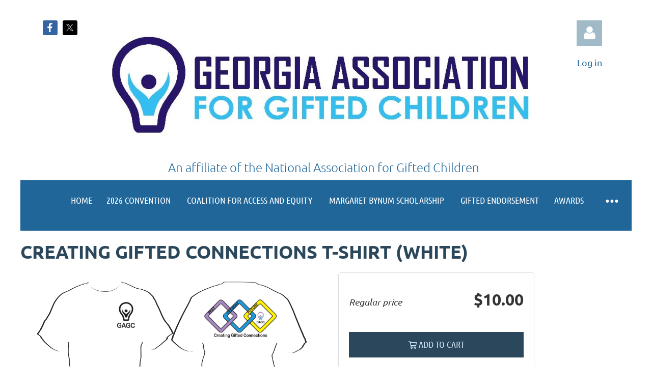

--- FILE ---
content_type: text/html; charset=utf-8
request_url: https://gagc.org/Sys/Store/Products/329693
body_size: 8700
content:
<!DOCTYPE html>
<html lang="en" class="no-js ">
	<head id="Head1">
		<link rel="stylesheet" type="text/css" href="https://kit-pro.fontawesome.com/releases/latest/css/pro.min.css" />
<meta name="viewport" content="width=device-width, initial-scale=1.0">
<link href="https://sf.wildapricot.org/BuiltTheme/tinted_tiles_azure.v3.0/current/275141fa/Styles/combined.css" rel="stylesheet" type="text/css" /><link href="https://live-sf.wildapricot.org/WebUI/built9.12.1-8e232c8/scripts/public/react/index-84b33b4.css" rel="stylesheet" type="text/css" /><link href="https://live-sf.wildapricot.org/WebUI/built9.12.1-8e232c8/css/shared/ui/shared-ui-compiled.css" rel="stylesheet" type="text/css" /><script type="text/javascript" language="javascript" id="idJavaScriptEnvironment">var bonaPage_BuildVer='9.12.1-8e232c8';
var bonaPage_AdminBackendUrl = '/admin/';
var bonaPage_StatRes='https://live-sf.wildapricot.org/WebUI/';
var bonaPage_InternalPageType = { isUndefinedPage : false,isWebPage : false,isAdminPage : false,isDialogPage : false,isSystemPage : true,isErrorPage : false,isError404Page : false };
var bonaPage_PageView = { isAnonymousView : true,isMemberView : false,isAdminView : false };
var WidgetMode = 0;
var bonaPage_IsUserAnonymous = true;
var bonaPage_ThemeVer='275141fa00'; var bonaPage_ThemeId = 'tinted_tiles_azure.v3.0'; var bonaPage_ThemeVersion = '3.0';
var bonaPage_id='SysOnlineStoreProduct'; version_id='';
if (bonaPage_InternalPageType && (bonaPage_InternalPageType.isSystemPage || bonaPage_InternalPageType.isWebPage) && window.self !== window.top) { var success = true; try { var tmp = top.location.href; if (!tmp) { top.location = self.location; } } catch (err) { try { if (self != top) { top.location = self.location; } } catch (err) { try { if (self != top) { top = self; } success = false; } catch (err) { success = false; } } success = false; } if (!success) { window.onload = function() { document.open('text/html', 'replace'); document.write('<ht'+'ml><he'+'ad></he'+'ad><bo'+'dy><h1>Wrong document context!</h1></bo'+'dy></ht'+'ml>'); document.close(); } } }
try { function waMetricsGlobalHandler(args) { if (WA.topWindow.waMetricsOuterGlobalHandler && typeof(WA.topWindow.waMetricsOuterGlobalHandler) === 'function') { WA.topWindow.waMetricsOuterGlobalHandler(args); }}} catch(err) {}
 try { if (parent && parent.BonaPage) parent.BonaPage.implementBonaPage(window); } catch (err) { }
try { document.write('<style type="text/css"> .WaHideIfJSEnabled, .HideIfJSEnabled { display: none; } </style>'); } catch(err) {}
var bonaPage_WebPackRootPath = 'https://live-sf.wildapricot.org/WebUI/built9.12.1-8e232c8/scripts/public/react/';</script><script type="text/javascript" language="javascript" src="https://live-sf.wildapricot.org/WebUI/built9.12.1-8e232c8/scripts/shared/bonapagetop/bonapagetop-compiled.js" id="idBonaPageTop"></script><script type="text/javascript" language="javascript" src="https://live-sf.wildapricot.org/WebUI/built9.12.1-8e232c8/scripts/public/react/index-84b33b4.js" id="ReactPublicJs"></script><script type="text/javascript" language="javascript" src="https://live-sf.wildapricot.org/WebUI/built9.12.1-8e232c8/scripts/shared/ui/shared-ui-compiled.js" id="idSharedJs"></script><script type="text/javascript" language="javascript" src="https://live-sf.wildapricot.org/WebUI/built9.12.1-8e232c8/General.js" id=""></script><script type="text/javascript" language="javascript" src="https://sf.wildapricot.org/BuiltTheme/tinted_tiles_azure.v3.0/current/275141fa/Scripts/combined.js" id=""></script><title>Georgia Association for Gifted Children - Online store product</title>
<meta name="apple-itunes-app" content="app-id=1220348450, app-argument="><link rel="search" type="application/opensearchdescription+xml" title="gagc.org" href="/opensearch.ashx" /></head>
	<body id="PAGEID_SysOnlineStoreProduct" class="publicContentView LayoutMain">
<div class="mLayout layoutMain" id="mLayout">

<div class="mobilePanelContainer">
<div id="id_MobilePanel" data-componentId="MobilePanel" class="WaPlaceHolder WaPlaceHolderMobilePanel" style=""><div style=""><div id="id_QFpB82d" class="WaGadgetOnly WaGadgetMobilePanel  gadgetStyleNone" style="" data-componentId="QFpB82d" ><div class="mobilePanel">
	
	<div class="mobilePanelButton buttonMenu" title="Menu">Menu</div>
<div class="mobilePanelButton buttonLogin" title="Log in">Log in</div>
<div class="menuInner">
		<ul class="firstLevel">
<li class=" ">
	<div class="item">
		<a href="https://gagc.org/" title="Home"><span>Home</span></a>
</div>
</li>
	
<li class=" ">
	<div class="item">
		<a href="https://gagc.org/page-1826554" title="2026 Convention"><span>2026 Convention</span></a>
</div>
</li>
	
<li class=" dir">
	<div class="item">
		<a href="https://gagc.org/Coalition-for-Access-and-Equity" title="Coalition for Access and Equity"><span>Coalition for Access and Equity</span></a>
<ul class="secondLevel">
<li class=" ">
	<div class="item">
		<a href="https://gagc.org/History-of-CAE" title="History of CAE"><span>History of CAE</span></a>
</div>
</li>
	
<li class=" ">
	<div class="item">
		<a href="https://gagc.org/Coalition-Projects" title="Coalition Projects"><span>Coalition Projects</span></a>
</div>
</li>
	
<li class=" ">
	<div class="item">
		<a href="https://gagc.org/snippets" title="Gifted Snippets"><span>Gifted Snippets</span></a>
</div>
</li>
	
<li class=" ">
	<div class="item">
		<a href="https://gagc.org/Coalition-Contact-Information" title="Coalition Contact Information"><span>Coalition Contact Information</span></a>
</div>
</li>
	
</ul>
</div>
</li>
	
<li class=" ">
	<div class="item">
		<a href="https://gagc.org/page-1826475" title="Margaret Bynum Scholarship"><span>Margaret Bynum Scholarship</span></a>
</div>
</li>
	
<li class=" ">
	<div class="item">
		<a href="https://gagc.org/Gifted-Endorsement" title="Gifted Endorsement"><span>Gifted Endorsement</span></a>
</div>
</li>
	
<li class=" dir">
	<div class="item">
		<a href="https://gagc.org/page-1826517" title="Awards"><span>Awards</span></a>
<ul class="secondLevel">
<li class=" ">
	<div class="item">
		<a href="https://gagc.org/page-1826540" title="2025 Awards"><span>2025 Awards</span></a>
</div>
</li>
	
<li class=" ">
	<div class="item">
		<a href="https://gagc.org/page-1826526" title="2024 Awards"><span>2024 Awards</span></a>
</div>
</li>
	
<li class=" ">
	<div class="item">
		<a href="https://gagc.org/page-1826400" title="2023 Awards"><span>2023 Awards</span></a>
</div>
</li>
	
<li class=" ">
	<div class="item">
		<a href="https://gagc.org/page-1826518" title="2022 Awards"><span>2022 Awards</span></a>
</div>
</li>
	
<li class=" ">
	<div class="item">
		<a href="https://gagc.org/page-1826513" title="2021 Awards"><span>2021 Awards</span></a>
</div>
</li>
	
<li class=" ">
	<div class="item">
		<a href="https://gagc.org/page-1826520" title="2020 Awards"><span>2020 Awards</span></a>
</div>
</li>
	
<li class=" ">
	<div class="item">
		<a href="https://gagc.org/page-1826522" title="2019 Awards"><span>2019 Awards</span></a>
</div>
</li>
	
<li class=" ">
	<div class="item">
		<a href="https://gagc.org/page-1826521" title="2018 Awards"><span>2018 Awards</span></a>
</div>
</li>
	
<li class=" ">
	<div class="item">
		<a href="https://gagc.org/page-1826523" title="2017 Awards"><span>2017 Awards</span></a>
</div>
</li>
	
</ul>
</div>
</li>
	
<li class=" dir">
	<div class="item">
		<a href="https://gagc.org/join" title="Join Us"><span>Join Us</span></a>
<ul class="secondLevel">
<li class=" ">
	<div class="item">
		<a href="https://gagc.org/Membership-Application" title="Membership Application"><span>Membership Application</span></a>
</div>
</li>
	
</ul>
</div>
</li>
	
<li class=" dir">
	<div class="item">
		<a href="https://gagc.org/page-1826421" title="About GAGC"><span>About GAGC</span></a>
<ul class="secondLevel">
<li class=" ">
	<div class="item">
		<a href="https://gagc.org/page-1826377" title="Bylaws"><span>Bylaws</span></a>
</div>
</li>
	
<li class=" ">
	<div class="item">
		<a href="https://gagc.org/page-1821003" title="Contact Us"><span>Contact Us</span></a>
</div>
</li>
	
<li class=" dir">
	<div class="item">
		<a href="https://gagc.org/page-1826384" title="Local Chapters"><span>Local Chapters</span></a>
<ul class="secondLevel">
<li class=" ">
	<div class="item">
		<a href="https://gagc.org/page-1826480" title="Local Chapter News and Resources"><span>Local Chapter News and Resources</span></a>
</div>
</li>
	
</ul>
</div>
</li>
	
<li class=" ">
	<div class="item">
		<a href="https://gagc.org/page-1826351" title="Regional Representatives"><span>Regional Representatives</span></a>
</div>
</li>
	
</ul>
</div>
</li>
	
<li class=" ">
	<div class="item">
		<a href="https://gagc.org/page-1821002" title="News/Resources"><span>News/Resources</span></a>
</div>
</li>
	
<li class=" ">
	<div class="item">
		<a href="https://gagc.org/Store" title="Store"><span>Store</span></a>
</div>
</li>
	
</ul>
	</div>

	<div class="loginInner">
<div class="loginContainerForm oAuthIsfalse">
<form method="post" action="https://gagc.org/Sys/Login" id="id_QFpB82d_form" class="generalLoginBox"  data-disableInAdminMode="true">
<input type="hidden" name="ReturnUrl" id="id_QFpB82d_returnUrl" value="">
				<input type="hidden" name="browserData" id="id_QFpB82d_browserField">
<div class="loginUserName">
<div class="loginUserNameTextBox">
		<input name="email" type="text" maxlength="100" placeholder="Email"  id="id_QFpB82d_userName" tabindex="1" class="emailTextBoxControl"/>
	</div>
</div><div class="loginPassword">
<div class="loginPasswordTextBox">
		<input name="password" type="password" placeholder="Password" maxlength="50" id="id_QFpB82d_password" tabindex="2" class="passwordTextBoxControl" autocomplete="off"/>
	</div>
</div> 
    <input id="g-recaptcha-invisible_QFpB82d" name="g-recaptcha-invisible" value="recaptcha" type="hidden"/> 
    <div id="recapcha_placeholder_QFpB82d" style="display:none"></div>
    <span id="idReCaptchaValidator_QFpB82d" errorMessage="Please verify that you are not a robot" style="display:none" validatorType="method" ></span>
    <script>
        $("#idReCaptchaValidator_QFpB82d").on( "wavalidate", function(event, validationResult) {
            if (grecaptcha.getResponse(widgetId_QFpB82d).length == 0){
                grecaptcha.execute(widgetId_QFpB82d);	
                validationResult.shouldStopValidation = true;
                return;
            }

            validationResult.result = true;
        });
  
            var widgetId_QFpB82d;

            var onloadCallback_QFpB82d = function() {
                // Renders the HTML element with id 'recapcha_placeholder_QFpB82d' as a reCAPTCHA widget.
                // The id of the reCAPTCHA widget is assigned to 'widgetId_QFpB82d'.
                widgetId_QFpB82d = grecaptcha.render('recapcha_placeholder_QFpB82d', {
                'sitekey' : '6LfmM_UhAAAAAJSHT-BwkAlQgN0mMViOmaK7oEIV',
                'size': 'invisible',
                'callback': function(){
                    document.getElementById('g-recaptcha-invisible_QFpB82d').form.submit();
                },
                'theme' : 'light'
            });
        };
    </script>
	
    <script src="https://www.google.com/recaptcha/api.js?onload=onloadCallback_QFpB82d&render=explicit" async defer></script>

 <div class="loginActionRememberMe">
		<input id="id_QFpB82d_rememberMe" type="checkbox" name="rememberMe" tabindex="3" class="rememberMeCheckboxControl"/>
		<label for="id_QFpB82d_rememberMe">Remember me</label>
	</div>
<div class="loginPasswordForgot">
		<a href="https://gagc.org/Sys/ResetPasswordRequest">Forgot password</a>
	</div>
<div class="loginAction">
	<input type="submit" name="ctl03$ctl02$loginViewControl$loginControl$Login" value="Log in" id="id_QFpB82d_loginAction" onclick="if (!browserInfo.clientCookiesEnabled()) {alert('Warning: browser cookies disabled. Please enable them to use this website.'); return false;}" tabindex="4" class="loginButton loginButtonControl"/>
</div></form></div>
</div>

</div>

<script type="text/javascript">

jq$(function()
{
	var gadget = jq$('#id_QFpB82d'),
		menuContainer = gadget.find('.menuInner'),
		loginContainer = gadget.find('.loginInner');

	gadget.find('.buttonMenu').on("click",function()
	{
		menuContainer.toggle();
		loginContainer.hide();
		jq$(this).toggleClass('active');
        jq$('.buttonLogin').removeClass('active');
		return false;
	});

	gadget.find('.buttonLogin').on("click",function()
	{
		loginContainer.toggle();
		menuContainer.hide();
		jq$(this).toggleClass('active');
        jq$('.buttonMenu').removeClass('active');
		return false;
	});

	gadget.find('.mobilePanel').on("click",function(event)
	{
        if( !(jq$(event.target).parents('.loginInner').size() || event.target.className == 'loginInner') )
        {
            menuContainer.hide();
            loginContainer.hide();
            jq$('.buttonLogin').removeClass('active');
            jq$('.buttonMenu').removeClass('active');
        }

        event.stopPropagation();
	});

	jq$('body').on("click",function()
	{
		menuContainer.hide();
		loginContainer.hide();
		jq$('.buttonLogin').removeClass('active');
        jq$('.buttonMenu').removeClass('active');
	});


	// login
	var browserField = document.getElementById('id_QFpB82d' + '_browserField');

	if (browserField)
	{
		browserField.value = browserInfo.getBrowserCapabilitiesData();
	}

	jq$('#id_QFpB82d' + '_form').FormValidate();
	jq$('.WaGadgetMobilePanel form').attr('data-disableInAdminMode', 'false');

});

</script></div></div>
</div></div>

		<!-- header zone -->
		<div class="zonePlace zoneHeader1">
<div id="idHeaderContentHolder" data-componentId="Header" class="WaPlaceHolder WaPlaceHolderHeader" style=""><div style="padding-top:40px;"><div id="id_vyI26HE" data-componentId="vyI26HE" class="WaLayoutContainerOnly" style=""><table cellspacing="0" cellpadding="0" class="WaLayoutTable" style=""><tr data-componentId="vyI26HE_row" class="WaLayoutRow"><td id="id_HH1gVCc" data-componentId="HH1gVCc" class="WaLayoutItem" style="width:13%;"><div id="id_AwdrnU7" class="WaLayoutPlaceHolder placeHolderContainer" data-componentId="AwdrnU7" style=""><div style=""><div id="id_dpdlzMo" class="WaGadgetOnly WaGadgetSocialProfile  gadgetDefaultStyle" style="" data-componentId="dpdlzMo" ><div class="gadgetStyleBody " style=""  data-areaHeight="auto">
<ul class="orientationHorizontal  alignCenter" >


<li>
				<a href="https://www.facebook.com/groups/106399199389599/" title="Facebook" class="Facebook" target="_blank"></a>
			</li>
<li>
				<a href="https://x.com/wildapricot" title="X" class="X" target="_blank"></a>
			</li>
		
</ul>

</div>
</div></div></div></td><td style="" data-componentId="HH1gVCc_separator" class="WaLayoutSeparator"><div style="width: inherit;"></div></td><td id="id_12vh7np" data-componentId="12vh7np" class="WaLayoutItem" style="width:72%;"><div id="id_KWVKmKn" class="WaLayoutPlaceHolder placeHolderContainer" data-componentId="KWVKmKn" style=""><div style=""><div id="id_pz8Lw2K" class="WaGadgetOnly WaGadgetContent  gadgetStyleNone" style="" data-componentId="pz8Lw2K" ><div class="gadgetStyleBody gadgetContentEditableArea" style="" data-editableArea="0" data-areaHeight="auto">
<p align="center"><img src="/resources/Pictures/horizontallogo.jpg" alt="" title="" border="0"><br></p><h3 align="center"><font face="Ubuntu" color="#206699" style="font-size: 24px;">An affiliate of the National Association for Gifted Children</font></h3></div>
</div></div></div></td><td style="" data-componentId="12vh7np_separator" class="WaLayoutSeparator"><div style="width: inherit;"></div></td><td id="id_jmCSPgJ" data-componentId="jmCSPgJ" class="WaLayoutItem" style="width:14%;"><div id="id_NmnO6GB" class="WaLayoutPlaceHolder placeHolderContainer" data-componentId="NmnO6GB" style=""><div style=""><div id="id_jSLOd5h" class="WaGadgetFirst WaGadgetLoginButton  gadgetStyleNone" style="" data-componentId="jSLOd5h" ><div class="alignCenter unauthorized">
  <div class="loginContainer">
    <a class="loginLink" href="https://gagc.org/Sys/Login" title="Log in">Log in</a>
  </div>
  </div>
<script>
  jq$(function() {
    var gadgetId = jq$('#id_jSLOd5h'),
        containerBox = gadgetId.find('.loginPanel'),
        loginLink = gadgetId.find('.loginLink'),
        transitionTime = 300;

    containerBox.isOpening = false;

    loginLink.on('click',function() {
      if (containerBox.css("visibility") == 'visible') {
        loginLink.removeClass('hover');
        containerBox.animate({ 'opacity': '0' }, transitionTime, function() {
          containerBox.css('visibility','hidden');
          containerBox.css('display','none');
        });
      } else {
        loginLink.addClass('hover');
        containerBox.isOpening = true;
        containerBox.css('display','block');
        containerBox.css('visibility','visible');
        containerBox.animate({ 'opacity': '1' }, transitionTime, function() {
          containerBox.isOpening = false;
        });
      }
    });
    
    containerBox.on('click', function(e) { e.stopPropagation(); });

    jq$('body').on('click',function() {
      if (containerBox.css("visibility") == 'visible' && !containerBox.isOpening) {
        loginLink.removeClass('hover');
        containerBox.animate({ 'opacity': '0' }, transitionTime, function() {
          containerBox.css('visibility','hidden');
          containerBox.css('display','none');
        });
      }
    });
  });
</script>
</div><div id="id_AaMbxES" class="WaGadgetLast WaGadgetContent  gadgetStyleNone" style="" data-componentId="AaMbxES" ><div class="gadgetStyleBody gadgetContentEditableArea" style="" data-editableArea="0" data-areaHeight="auto">
<p align="center"><font color="#206699">Log in</font></p></div>
</div></div></div></td></tr></table> </div></div>
</div></div>
		<div class="zonePlace zoneHeader2">
<div id="id_Header1" data-componentId="Header1" class="WaPlaceHolder WaPlaceHolderHeader1" style="background-color:#206699;"><div style="padding-top:0px;padding-right:0px;padding-bottom:0px;padding-left:0px;"><div id="id_yOhi7Wr" class="WaGadgetFirst WaGadgetMenuHorizontal  gadgetStyleNone" style="margin-left:85px;" data-componentId="yOhi7Wr" ><div class="menuBackground"></div>
<div class="menuInner">
	<ul class="firstLevel">
<li class=" ">
	<div class="item">
		<a href="https://gagc.org/" title="Home"><span>Home</span></a>
</div>
</li>
	
<li class=" ">
	<div class="item">
		<a href="https://gagc.org/page-1826554" title="2026 Convention"><span>2026 Convention</span></a>
</div>
</li>
	
<li class=" ">
	<div class="item">
		<a href="https://gagc.org/Coalition-for-Access-and-Equity" title="Coalition for Access and Equity"><span>Coalition for Access and Equity</span></a>
</div>
</li>
	
<li class=" ">
	<div class="item">
		<a href="https://gagc.org/page-1826475" title="Margaret Bynum Scholarship"><span>Margaret Bynum Scholarship</span></a>
</div>
</li>
	
<li class=" ">
	<div class="item">
		<a href="https://gagc.org/Gifted-Endorsement" title="Gifted Endorsement"><span>Gifted Endorsement</span></a>
</div>
</li>
	
<li class=" ">
	<div class="item">
		<a href="https://gagc.org/page-1826517" title="Awards"><span>Awards</span></a>
</div>
</li>
	
<li class=" ">
	<div class="item">
		<a href="https://gagc.org/join" title="Join Us"><span>Join Us</span></a>
</div>
</li>
	
<li class=" ">
	<div class="item">
		<a href="https://gagc.org/page-1826421" title="About GAGC"><span>About GAGC</span></a>
</div>
</li>
	
<li class=" ">
	<div class="item">
		<a href="https://gagc.org/page-1821002" title="News/Resources"><span>News/Resources</span></a>
</div>
</li>
	
<li class=" ">
	<div class="item">
		<a href="https://gagc.org/Store" title="Store"><span>Store</span></a>
</div>
</li>
	
</ul>
</div>


<script type="text/javascript">

	jq$(function()
	{

		WebFont.load({
			custom: {
				families: ['Ubuntu', 'Ubuntu condensed']
			},
			active: function()
			{
				resizeMenu();
			}
		});


		var gadgetHorMenu = jq$('#id_yOhi7Wr'),
			gadgetHorMenuContainer = gadgetHorMenu.find('.menuInner'),
			firstLevelMenu = gadgetHorMenu.find('ul.firstLevel'),
			holderInitialMenu = firstLevelMenu.children(),
			outsideItems = null,
			phantomElement = '<li class="phantom"><div class="item"><a href="#"><span>&#x2261;</span></a><ul class="secondLevel"></ul></div></li>',
			placeHolder = gadgetHorMenu.parents('.WaLayoutPlaceHolder'),
			placeHolderId = placeHolder && placeHolder.attr('data-componentId'),
			mobileState = false,
			isTouchSupported = !!(('ontouchstart' in window) || (window.DocumentTouch && document instanceof DocumentTouch) || (navigator.msPointerEnabled && navigator.msMaxTouchPoints));


		function resizeMenu()
		{
			var i,
				len,
				fitMenuWidth = 0,
				menuItemPhantomWidth = 80;

			firstLevelMenu.html( holderInitialMenu).removeClass('adapted').css({ width: 'auto' }); // restore initial menu

			if( firstLevelMenu.width() > gadgetHorMenuContainer.width() ) // if menu oversize
			{
				menuItemPhantomWidth = firstLevelMenu.addClass('adapted').append( phantomElement).children('.phantom').width();

				for( i = 0, len = holderInitialMenu.size(); i <= len; i++ )
				{
					fitMenuWidth += jq$( holderInitialMenu.get(i) ).width();

					if( fitMenuWidth + menuItemPhantomWidth > gadgetHorMenuContainer.width() )
					{
						outsideItems = firstLevelMenu.children(':gt('+(i-1)+'):not(.phantom)').remove();
						firstLevelMenu.find('.phantom > .item > ul').append( outsideItems);
						gadgetHorMenuContainer.css('overflow','visible');
						break;
					}
				}
				gadgetHorMenu.find('.phantom > .item > a').click(function(){ return false; });
			}

			disableFirstTouch();

			firstLevelMenu.css( 'width', '' ); // restore initial menu width
			firstLevelMenu.children().removeClass('last-child').eq(-1).addClass('last-child'); // add last-child mark
		}

		jq$(window).resize(function()
		{
			resizeMenu();
		});

		function onLayoutColumnResized(sender, args)
		{
			args = args || {};

			if (placeHolderId && (placeHolderId == args.leftColPlaceHolderId || placeHolderId == args.rightColPlaceHolderId))
			{
				resizeMenu();
			}
		}

		BonaPage.addPageStateHandler(BonaPage.PAGE_PARSED, function() { WA.Gadgets.LayoutColumnResized.addHandler(onLayoutColumnResized); });
		BonaPage.addPageStateHandler(BonaPage.PAGE_UNLOADED, function() { WA.Gadgets.LayoutColumnResized.removeHandler(onLayoutColumnResized); });


        function disableFirstTouch()
        {
          if (!isTouchSupported) return;

          jq$('#id_yOhi7Wr').find('.menuInner li.dir > .item > a').on( 'click', function(event)
          {
            if( !this.touchCounter )
              this.touchCounter = 0;

            if( this.touchCounter >= 1 )
            {
              this.touchCounter = 0;
              return true;
            }
            this.touchCounter++;

            if (!mobileState)
            {
              WA.stopEventDefault(event);
            }
          });

          jq$('#id_yOhi7Wr').find('.menuInner li.dir > .item > a').on( 'mouseout', function(event)
          {
            if( !this.touchCounter )
              this.touchCounter = 0;
            this.touchCounter = 0;
          });
        }

        disableFirstTouch();
	});
</script></div><div id="id_QFxHLyK" data-componentId="QFxHLyK" class="WaLayoutContainerLast" style="background-color:#206699;"><table cellspacing="0" cellpadding="0" class="WaLayoutTable" style=""><tr data-componentId="QFxHLyK_row" class="WaLayoutRow"><td id="id_VCUhBmm" data-componentId="VCUhBmm" class="WaLayoutItem" style="width:100%;"><div id="id_KW7lLw8" class="WaLayoutPlaceHolder placeHolderContainer" data-componentId="KW7lLw8" style=""><div style=""><div id="id_JzoYSxo" class="WaGadgetOnly WaGadgetMenuHorizontal  gadgetStyleNone" style="margin-top:-35px;margin-left:135px;" data-componentId="JzoYSxo" ><div class="menuBackground"></div>
<div class="menuInner">
	<ul class="firstLevel">
</ul>
</div>


<script type="text/javascript">

	jq$(function()
	{

		WebFont.load({
			custom: {
				families: ['Ubuntu', 'Ubuntu condensed']
			},
			active: function()
			{
				resizeMenu();
			}
		});


		var gadgetHorMenu = jq$('#id_JzoYSxo'),
			gadgetHorMenuContainer = gadgetHorMenu.find('.menuInner'),
			firstLevelMenu = gadgetHorMenu.find('ul.firstLevel'),
			holderInitialMenu = firstLevelMenu.children(),
			outsideItems = null,
			phantomElement = '<li class="phantom"><div class="item"><a href="#"><span>&#x2261;</span></a><ul class="secondLevel"></ul></div></li>',
			placeHolder = gadgetHorMenu.parents('.WaLayoutPlaceHolder'),
			placeHolderId = placeHolder && placeHolder.attr('data-componentId'),
			mobileState = false,
			isTouchSupported = !!(('ontouchstart' in window) || (window.DocumentTouch && document instanceof DocumentTouch) || (navigator.msPointerEnabled && navigator.msMaxTouchPoints));


		function resizeMenu()
		{
			var i,
				len,
				fitMenuWidth = 0,
				menuItemPhantomWidth = 80;

			firstLevelMenu.html( holderInitialMenu).removeClass('adapted').css({ width: 'auto' }); // restore initial menu

			if( firstLevelMenu.width() > gadgetHorMenuContainer.width() ) // if menu oversize
			{
				menuItemPhantomWidth = firstLevelMenu.addClass('adapted').append( phantomElement).children('.phantom').width();

				for( i = 0, len = holderInitialMenu.size(); i <= len; i++ )
				{
					fitMenuWidth += jq$( holderInitialMenu.get(i) ).width();

					if( fitMenuWidth + menuItemPhantomWidth > gadgetHorMenuContainer.width() )
					{
						outsideItems = firstLevelMenu.children(':gt('+(i-1)+'):not(.phantom)').remove();
						firstLevelMenu.find('.phantom > .item > ul').append( outsideItems);
						gadgetHorMenuContainer.css('overflow','visible');
						break;
					}
				}
				gadgetHorMenu.find('.phantom > .item > a').click(function(){ return false; });
			}

			disableFirstTouch();

			firstLevelMenu.css( 'width', '' ); // restore initial menu width
			firstLevelMenu.children().removeClass('last-child').eq(-1).addClass('last-child'); // add last-child mark
		}

		jq$(window).resize(function()
		{
			resizeMenu();
		});

		function onLayoutColumnResized(sender, args)
		{
			args = args || {};

			if (placeHolderId && (placeHolderId == args.leftColPlaceHolderId || placeHolderId == args.rightColPlaceHolderId))
			{
				resizeMenu();
			}
		}

		BonaPage.addPageStateHandler(BonaPage.PAGE_PARSED, function() { WA.Gadgets.LayoutColumnResized.addHandler(onLayoutColumnResized); });
		BonaPage.addPageStateHandler(BonaPage.PAGE_UNLOADED, function() { WA.Gadgets.LayoutColumnResized.removeHandler(onLayoutColumnResized); });


        function disableFirstTouch()
        {
          if (!isTouchSupported) return;

          jq$('#id_JzoYSxo').find('.menuInner li.dir > .item > a').on( 'click', function(event)
          {
            if( !this.touchCounter )
              this.touchCounter = 0;

            if( this.touchCounter >= 1 )
            {
              this.touchCounter = 0;
              return true;
            }
            this.touchCounter++;

            if (!mobileState)
            {
              WA.stopEventDefault(event);
            }
          });

          jq$('#id_JzoYSxo').find('.menuInner li.dir > .item > a').on( 'mouseout', function(event)
          {
            if( !this.touchCounter )
              this.touchCounter = 0;
            this.touchCounter = 0;
          });
        }

        disableFirstTouch();
	});
</script></div></div></div></td></tr></table> </div></div>
</div></div>
		<!-- /header zone -->

<!-- content zone -->
	<div class="zonePlace zoneContent">
<div id="idPrimaryContentBlock1Content" data-componentId="Content" class="WaPlaceHolder WaPlaceHolderContent" style=""><div style="padding-top:10px;padding-bottom:10px;"><div id="id_F6YVaaA" class="WaGadgetOnly WaGadgetOnlineStoreProduct  gadgetStyleNone" style="" data-componentId="F6YVaaA" ><div class="OnlineStoreProduct_title_container">
	<h1>Creating Gifted Connections T-shirt (White)</h1>
</div>
<div class="OnlineStoreProduct_content_container">
<div class="OnlineStoreProduct_gallery">
			<a class="OnlineStoreProduct_gallery_cover_container" href="https://gagc.org/resources/25436250/screen%20shot%202023-02-23%20at%2012.05.57%20pm.png" data-lightbox="cover-image">
				<div class="OnlineStoreProduct_gallery_cover">
					<div class="OnlineStoreProduct_gallery_cover_img_container">
						<img id="OnlineStoreProduct_gallery_cover_img" src="https://gagc.org/resources/25436250/screen%20shot%202023-02-23%20at%2012.05.57%20pm.png">
					</div>
				</div>
				<div class="OnlineStoreProduct_gallery_cover_zoom_icon">&#xf00e;</div>
			</a>
<ul id="OnlineStoreProduct_gallery_thumbs"><li>
	<a href="https://gagc.org/resources/25436250/screen%20shot%202023-02-23%20at%2012.05.57%20pm.png">
		<img src="https://gagc.org/resources/25436250/screen%20shot%202023-02-23%20at%2012.05.57%20pm.png">
	</a>
</li></ul>
</div>
<div class="OnlineStoreProduct_aside">
	    <div class="OnlineStoreCatalog_pricePanel">
    <div class="OnlineStoreCatalog_price_row">
        <span class="OnlineStoreCatalog_price_label">
            Regular price
        </span>

        <span class="OnlineStoreCatalog_list_price">
            $10.00</span>
    </div>
    </div>
<div class="OnlineStoreButton">
			<div class="addToCartContainer">
				<button id="OnlineStoreProduct_addToCart"
					class="typeButton OnlineStoreProduct_addToCartButton"
					type="button"
>
					<i class="fa fa-shopping-cart" aria-hidden="true"></i>
					<span>Add to cart</span>
				</button>
				<a id="OnlineStoreProduct_viewCart" class="addToCart" href="#">View cart</a>
			</div>
			<script>
				window.currentProduct = {"id":329693,"title":"Creating Gifted Connections T-shirt (White)","description":"2023 Convention T-shirt (White)","price":{"regular":10.00,"members":null},"status":"PUBLIC","type":"PHYSICAL","pictures":["https://gagc.org/resources/25436250/screen%20shot%202023-02-23%20at%2012.05.57%20pm.png"],"tags":[],"options":[{"title":"White","values":["XL","2XL","3XL"]}],"variants":[{"id":391424,"options":[{"title":"White","value":"XL"}],"stock":5,"outOfStock":false,"trackInventory":true,"isActive":true},{"id":391425,"options":[{"title":"White","value":"2XL"}],"stock":2,"outOfStock":false,"trackInventory":true,"isActive":true},{"id":391426,"options":[{"title":"White","value":"3XL"}],"stock":3,"outOfStock":false,"trackInventory":true,"isActive":true}],"trackInventory":true,"stock":0,"outOfStock":false,"totalStock":10,"digitalProduct":null,"associationId":86233,"ecourseProduct":null,"created":"2023-02-23T18:40:25.997019Z"};
			</script>
		</div>
      <div class="OnlineStoreProduct__details">
              <div class="OnlineStoreProduct__variants OnlineStoreProduct__detail">
	<div class="OnlineStoreProduct__detailTitle">White:</div>
		<div class="OnlineStoreProduct__detailField OnlineStoreProduct__variants">
		    <select name="product_option1"  id="OnlineStoreProduct_optionSelect1" option-id="1" option-title="White" class="OnlineStoreProduct_optionsSelect">
		        <option value="" selected>&lt; Select &gt;</option>
		            <option value="XL">XL</option><option value="2XL">2XL</option><option value="3XL">3XL</option></select>
		<div class="OnlineStoreProduct__variantsError" id="idOnlineStoreProduct_Option1_ErrorLabel">Please select options</div>
	</div>
</div><div class="OnlineStoreProductQty OnlineStoreProductQty__Physical OnlineStoreProduct__detail">
                    <div class="OnlineStoreProduct__detailTitle">Qty: </div>
                    <div class="quantityContainer OnlineStoreProduct__detailField">
                        <div class="quantitySnippet">
                            <input class="typeNumber" id="idInputQuantity" min="1" size="2" type="number" value="1">
                            <div class="quantity-button quantity-down">&nbsp;</div><div class="quantity-button quantity-up">&nbsp;</div>
                        </div>
                        <div class="quantityLimit" id="idOnlineStoreCatalog_QuantityLimitContainer" style="visibility:hidden;display:block;">
                            <span id="idOnlineStoreCatalog_QuantityLimit">10</span> in stock
                        </div>
                    </div>
                </div>
              </div>
      <div class="OnlineStoreCatalog_OutOfStock_container" id="idOnlineStoreCatalog_OutOfStock_container" 
		style="display:none">Out of stock</div>
		
		<div class="OnlineStoreCatalog_AlreadyInCart_container" id="idOnlineStoreCatalog_AlreadyInCart_container" 
    style="visibility:hidden">Added to cart</div>
	</div>

	<div class="OnlineStoreProduct_information">
<div class="OnlineStoreProduct_description">
				<h3>Description</h3>
				<div style="white-space: pre-wrap;">2023 Convention T-shirt (White)</div>
			</div>
</div>
</div>
</div></div>
</div></div>
	<!-- /content zone -->

<!-- footer zone -->
		<div class="zonePlace zoneFooter1">
</div>
		<div class="zonePlace zoneFooter2">
<div id="id_Footer1" data-componentId="Footer1" class="WaPlaceHolder WaPlaceHolderFooter1" style="background-color:#599FD2;"><div style=""><div id="id_2cypJIo" data-componentId="2cypJIo" class="WaLayoutContainerOnly" style=""><table cellspacing="0" cellpadding="0" class="WaLayoutTable" style=""><tr data-componentId="2cypJIo_row" class="WaLayoutRow"><td id="id_7XF2BQX" data-componentId="7XF2BQX" class="WaLayoutItem" style="width:27%;"><div id="id_Eh1nqTx" class="WaLayoutPlaceHolder placeHolderContainer" data-componentId="Eh1nqTx" style=""><div style=""><div id="id_mEcUFwt" class="WaGadgetFirst WaGadgetSiteSearch  gadgetStyle002" style="" data-componentId="mEcUFwt" ><div class="gadgetStyleBody " style=""  data-areaHeight="auto">
<div class="searchBoxOuter alignLeft">
	<div class="searchBox">
<form method="post" action="https://gagc.org/Sys/Search" id="id_mEcUFwt_form" class="generalSearchBox"  data-disableInAdminMode="true">
<span class="searchBoxFieldContainer"><input class="searchBoxField" type="text" name="searchString" id="idid_mEcUFwt_searchBox" value="" maxlength="300" autocomplete="off"  placeholder="Enter search string"></span>
<div class="autoSuggestionBox" id="idid_mEcUFwt_resultDiv"></div>
</form></div>
	</div>
	<script type="text/javascript">
		(function(){

			function init()
			{
				var model = {};
				model.gadgetId = 'idid_mEcUFwt';
				model.searchBoxId = 'idid_mEcUFwt_searchBox';
				model.resultDivId = 'idid_mEcUFwt_resultDiv';
				model.selectedTypes = '7';
				model.searchTemplate = 'https://gagc.org/Sys/Search?q={0}&types={1}&page={2}';
				model.searchActionUrl = '/Sys/Search/DoSearch';
				model.GoToSearchPageTextTemplate = 'Search for &#39;{0}&#39;';
				model.autoSuggest = true;
				var WASiteSearch = new WASiteSearchGadget(model);
			}

			jq$(document).ready(init);
		}) ();
	</script>
</div>
</div><div id="id_DZhLVoq" class="WaGadgetLast WaGadgetContent  gadgetStyleNone" style="margin-top:-20px;margin-bottom:5px;" data-componentId="DZhLVoq" ><div class="gadgetStyleBody gadgetContentEditableArea" style="" data-editableArea="0" data-areaHeight="auto">
<p align="center"><font style="font-size: 16px;"><a href="https://sitetobeseen.wildapricot.org" target="_blank" class="stylizedButton buttonStyle002">Site Design by Site to be Seen</a></font></p></div>
</div></div></div></td><td style="width:10px;" data-componentId="7XF2BQX_separator" class="WaLayoutSeparator"><div style="width: inherit;"></div></td><td id="id_Q6kKHHM" data-componentId="Q6kKHHM" class="WaLayoutItem" style="width:47%;"><div id="id_4VWhRBa" class="WaLayoutPlaceHolder placeHolderContainer" data-componentId="4VWhRBa" style=""><div style=""><div id="id_KBB3Lcx" class="WaGadgetOnly WaGadgetContent  gadgetStyle002" style="" data-componentId="KBB3Lcx" ><div class="gadgetStyleBody gadgetContentEditableArea" style="" data-editableArea="0" data-areaHeight="auto">
<h3 style="line-height: normal; color: rgb(255, 255, 255); caret-color: rgb(255, 255, 255); font-variant-ligatures: normal; font-variant-east-asian: normal; font-variant-position: normal; text-align: -webkit-center; margin-top: 0px !important; font-size: 16px !important; text-transform: uppercase !important;"><font color="#ffffff" face="Ubuntu"><span style="font-size: 12px; font-variant-ligatures: normal; font-variant-east-asian: normal; font-variant-position: normal; line-height: normal; text-align: start; text-transform: none; float: none; display: inline !important;">© 2007&nbsp;</span><span style="font-size: 12px; font-variant-ligatures: normal; font-variant-east-asian: normal; font-variant-position: normal; line-height: normal; text-align: start; text-transform: none; float: none; display: inline !important;">- 2019 Georgia Association for Gifted Children.&nbsp;</span></font></h3><h3 style="line-height: normal; color: rgb(255, 255, 255); caret-color: rgb(255, 255, 255); font-variant-ligatures: normal; font-variant-east-asian: normal; font-variant-position: normal; text-align: -webkit-center; font-size: 16px !important; text-transform: uppercase !important;"><font color="#ffffff" face="Ubuntu"><span style="font-size: 12px; font-variant-ligatures: normal; font-variant-east-asian: normal; font-variant-position: normal; line-height: normal; text-align: start; text-transform: none; float: none; display: inline !important;">All Rights Reserved.&nbsp;</span></font></h3></div>
</div></div></div></td><td style="width:10px;" data-componentId="Q6kKHHM_separator" class="WaLayoutSeparator"><div style="width: inherit;"></div></td><td id="id_qg3uRjG" data-componentId="qg3uRjG" class="WaLayoutItem" style="width:25%;"><div id="id_N5nCEu3" class="WaLayoutPlaceHolder placeHolderContainer" data-componentId="N5nCEu3" style=""><div style=""><div id="id_bWZfnbU" class="WaGadgetOnly WaGadgetContent  gadgetStyle002" style="" data-componentId="bWZfnbU" ><div class="gadgetStyleBody gadgetContentEditableArea" style="" data-editableArea="0" data-areaHeight="auto">
<p align="center"><a href="/page-1821003" class="stylizedButton buttonStyle002">Contact Us</a><br></p></div>
</div></div></div></td></tr></table> </div></div>
</div></div>

<div class="zonePlace zoneWAbranding">
				<div class="WABranding">
<div id="idFooterPoweredByContainer">
	<span id="idFooterPoweredByWA">
Powered by <a href="http://www.wildapricot.com" target="_blank">Wild Apricot</a> Membership Software</span>
</div>
</div>
			</div>
<!-- /footer zone -->
</div></body>
</html>
<script type="text/javascript">if (window.BonaPage && BonaPage.setPageState) { BonaPage.setPageState(BonaPage.PAGE_PARSED); }</script>

--- FILE ---
content_type: text/html; charset=utf-8
request_url: https://www.google.com/recaptcha/api2/anchor?ar=1&k=6LfmM_UhAAAAAJSHT-BwkAlQgN0mMViOmaK7oEIV&co=aHR0cHM6Ly9nYWdjLm9yZzo0NDM.&hl=en&v=N67nZn4AqZkNcbeMu4prBgzg&theme=light&size=invisible&anchor-ms=20000&execute-ms=30000&cb=n4xbv6vz3oty
body_size: 49202
content:
<!DOCTYPE HTML><html dir="ltr" lang="en"><head><meta http-equiv="Content-Type" content="text/html; charset=UTF-8">
<meta http-equiv="X-UA-Compatible" content="IE=edge">
<title>reCAPTCHA</title>
<style type="text/css">
/* cyrillic-ext */
@font-face {
  font-family: 'Roboto';
  font-style: normal;
  font-weight: 400;
  font-stretch: 100%;
  src: url(//fonts.gstatic.com/s/roboto/v48/KFO7CnqEu92Fr1ME7kSn66aGLdTylUAMa3GUBHMdazTgWw.woff2) format('woff2');
  unicode-range: U+0460-052F, U+1C80-1C8A, U+20B4, U+2DE0-2DFF, U+A640-A69F, U+FE2E-FE2F;
}
/* cyrillic */
@font-face {
  font-family: 'Roboto';
  font-style: normal;
  font-weight: 400;
  font-stretch: 100%;
  src: url(//fonts.gstatic.com/s/roboto/v48/KFO7CnqEu92Fr1ME7kSn66aGLdTylUAMa3iUBHMdazTgWw.woff2) format('woff2');
  unicode-range: U+0301, U+0400-045F, U+0490-0491, U+04B0-04B1, U+2116;
}
/* greek-ext */
@font-face {
  font-family: 'Roboto';
  font-style: normal;
  font-weight: 400;
  font-stretch: 100%;
  src: url(//fonts.gstatic.com/s/roboto/v48/KFO7CnqEu92Fr1ME7kSn66aGLdTylUAMa3CUBHMdazTgWw.woff2) format('woff2');
  unicode-range: U+1F00-1FFF;
}
/* greek */
@font-face {
  font-family: 'Roboto';
  font-style: normal;
  font-weight: 400;
  font-stretch: 100%;
  src: url(//fonts.gstatic.com/s/roboto/v48/KFO7CnqEu92Fr1ME7kSn66aGLdTylUAMa3-UBHMdazTgWw.woff2) format('woff2');
  unicode-range: U+0370-0377, U+037A-037F, U+0384-038A, U+038C, U+038E-03A1, U+03A3-03FF;
}
/* math */
@font-face {
  font-family: 'Roboto';
  font-style: normal;
  font-weight: 400;
  font-stretch: 100%;
  src: url(//fonts.gstatic.com/s/roboto/v48/KFO7CnqEu92Fr1ME7kSn66aGLdTylUAMawCUBHMdazTgWw.woff2) format('woff2');
  unicode-range: U+0302-0303, U+0305, U+0307-0308, U+0310, U+0312, U+0315, U+031A, U+0326-0327, U+032C, U+032F-0330, U+0332-0333, U+0338, U+033A, U+0346, U+034D, U+0391-03A1, U+03A3-03A9, U+03B1-03C9, U+03D1, U+03D5-03D6, U+03F0-03F1, U+03F4-03F5, U+2016-2017, U+2034-2038, U+203C, U+2040, U+2043, U+2047, U+2050, U+2057, U+205F, U+2070-2071, U+2074-208E, U+2090-209C, U+20D0-20DC, U+20E1, U+20E5-20EF, U+2100-2112, U+2114-2115, U+2117-2121, U+2123-214F, U+2190, U+2192, U+2194-21AE, U+21B0-21E5, U+21F1-21F2, U+21F4-2211, U+2213-2214, U+2216-22FF, U+2308-230B, U+2310, U+2319, U+231C-2321, U+2336-237A, U+237C, U+2395, U+239B-23B7, U+23D0, U+23DC-23E1, U+2474-2475, U+25AF, U+25B3, U+25B7, U+25BD, U+25C1, U+25CA, U+25CC, U+25FB, U+266D-266F, U+27C0-27FF, U+2900-2AFF, U+2B0E-2B11, U+2B30-2B4C, U+2BFE, U+3030, U+FF5B, U+FF5D, U+1D400-1D7FF, U+1EE00-1EEFF;
}
/* symbols */
@font-face {
  font-family: 'Roboto';
  font-style: normal;
  font-weight: 400;
  font-stretch: 100%;
  src: url(//fonts.gstatic.com/s/roboto/v48/KFO7CnqEu92Fr1ME7kSn66aGLdTylUAMaxKUBHMdazTgWw.woff2) format('woff2');
  unicode-range: U+0001-000C, U+000E-001F, U+007F-009F, U+20DD-20E0, U+20E2-20E4, U+2150-218F, U+2190, U+2192, U+2194-2199, U+21AF, U+21E6-21F0, U+21F3, U+2218-2219, U+2299, U+22C4-22C6, U+2300-243F, U+2440-244A, U+2460-24FF, U+25A0-27BF, U+2800-28FF, U+2921-2922, U+2981, U+29BF, U+29EB, U+2B00-2BFF, U+4DC0-4DFF, U+FFF9-FFFB, U+10140-1018E, U+10190-1019C, U+101A0, U+101D0-101FD, U+102E0-102FB, U+10E60-10E7E, U+1D2C0-1D2D3, U+1D2E0-1D37F, U+1F000-1F0FF, U+1F100-1F1AD, U+1F1E6-1F1FF, U+1F30D-1F30F, U+1F315, U+1F31C, U+1F31E, U+1F320-1F32C, U+1F336, U+1F378, U+1F37D, U+1F382, U+1F393-1F39F, U+1F3A7-1F3A8, U+1F3AC-1F3AF, U+1F3C2, U+1F3C4-1F3C6, U+1F3CA-1F3CE, U+1F3D4-1F3E0, U+1F3ED, U+1F3F1-1F3F3, U+1F3F5-1F3F7, U+1F408, U+1F415, U+1F41F, U+1F426, U+1F43F, U+1F441-1F442, U+1F444, U+1F446-1F449, U+1F44C-1F44E, U+1F453, U+1F46A, U+1F47D, U+1F4A3, U+1F4B0, U+1F4B3, U+1F4B9, U+1F4BB, U+1F4BF, U+1F4C8-1F4CB, U+1F4D6, U+1F4DA, U+1F4DF, U+1F4E3-1F4E6, U+1F4EA-1F4ED, U+1F4F7, U+1F4F9-1F4FB, U+1F4FD-1F4FE, U+1F503, U+1F507-1F50B, U+1F50D, U+1F512-1F513, U+1F53E-1F54A, U+1F54F-1F5FA, U+1F610, U+1F650-1F67F, U+1F687, U+1F68D, U+1F691, U+1F694, U+1F698, U+1F6AD, U+1F6B2, U+1F6B9-1F6BA, U+1F6BC, U+1F6C6-1F6CF, U+1F6D3-1F6D7, U+1F6E0-1F6EA, U+1F6F0-1F6F3, U+1F6F7-1F6FC, U+1F700-1F7FF, U+1F800-1F80B, U+1F810-1F847, U+1F850-1F859, U+1F860-1F887, U+1F890-1F8AD, U+1F8B0-1F8BB, U+1F8C0-1F8C1, U+1F900-1F90B, U+1F93B, U+1F946, U+1F984, U+1F996, U+1F9E9, U+1FA00-1FA6F, U+1FA70-1FA7C, U+1FA80-1FA89, U+1FA8F-1FAC6, U+1FACE-1FADC, U+1FADF-1FAE9, U+1FAF0-1FAF8, U+1FB00-1FBFF;
}
/* vietnamese */
@font-face {
  font-family: 'Roboto';
  font-style: normal;
  font-weight: 400;
  font-stretch: 100%;
  src: url(//fonts.gstatic.com/s/roboto/v48/KFO7CnqEu92Fr1ME7kSn66aGLdTylUAMa3OUBHMdazTgWw.woff2) format('woff2');
  unicode-range: U+0102-0103, U+0110-0111, U+0128-0129, U+0168-0169, U+01A0-01A1, U+01AF-01B0, U+0300-0301, U+0303-0304, U+0308-0309, U+0323, U+0329, U+1EA0-1EF9, U+20AB;
}
/* latin-ext */
@font-face {
  font-family: 'Roboto';
  font-style: normal;
  font-weight: 400;
  font-stretch: 100%;
  src: url(//fonts.gstatic.com/s/roboto/v48/KFO7CnqEu92Fr1ME7kSn66aGLdTylUAMa3KUBHMdazTgWw.woff2) format('woff2');
  unicode-range: U+0100-02BA, U+02BD-02C5, U+02C7-02CC, U+02CE-02D7, U+02DD-02FF, U+0304, U+0308, U+0329, U+1D00-1DBF, U+1E00-1E9F, U+1EF2-1EFF, U+2020, U+20A0-20AB, U+20AD-20C0, U+2113, U+2C60-2C7F, U+A720-A7FF;
}
/* latin */
@font-face {
  font-family: 'Roboto';
  font-style: normal;
  font-weight: 400;
  font-stretch: 100%;
  src: url(//fonts.gstatic.com/s/roboto/v48/KFO7CnqEu92Fr1ME7kSn66aGLdTylUAMa3yUBHMdazQ.woff2) format('woff2');
  unicode-range: U+0000-00FF, U+0131, U+0152-0153, U+02BB-02BC, U+02C6, U+02DA, U+02DC, U+0304, U+0308, U+0329, U+2000-206F, U+20AC, U+2122, U+2191, U+2193, U+2212, U+2215, U+FEFF, U+FFFD;
}
/* cyrillic-ext */
@font-face {
  font-family: 'Roboto';
  font-style: normal;
  font-weight: 500;
  font-stretch: 100%;
  src: url(//fonts.gstatic.com/s/roboto/v48/KFO7CnqEu92Fr1ME7kSn66aGLdTylUAMa3GUBHMdazTgWw.woff2) format('woff2');
  unicode-range: U+0460-052F, U+1C80-1C8A, U+20B4, U+2DE0-2DFF, U+A640-A69F, U+FE2E-FE2F;
}
/* cyrillic */
@font-face {
  font-family: 'Roboto';
  font-style: normal;
  font-weight: 500;
  font-stretch: 100%;
  src: url(//fonts.gstatic.com/s/roboto/v48/KFO7CnqEu92Fr1ME7kSn66aGLdTylUAMa3iUBHMdazTgWw.woff2) format('woff2');
  unicode-range: U+0301, U+0400-045F, U+0490-0491, U+04B0-04B1, U+2116;
}
/* greek-ext */
@font-face {
  font-family: 'Roboto';
  font-style: normal;
  font-weight: 500;
  font-stretch: 100%;
  src: url(//fonts.gstatic.com/s/roboto/v48/KFO7CnqEu92Fr1ME7kSn66aGLdTylUAMa3CUBHMdazTgWw.woff2) format('woff2');
  unicode-range: U+1F00-1FFF;
}
/* greek */
@font-face {
  font-family: 'Roboto';
  font-style: normal;
  font-weight: 500;
  font-stretch: 100%;
  src: url(//fonts.gstatic.com/s/roboto/v48/KFO7CnqEu92Fr1ME7kSn66aGLdTylUAMa3-UBHMdazTgWw.woff2) format('woff2');
  unicode-range: U+0370-0377, U+037A-037F, U+0384-038A, U+038C, U+038E-03A1, U+03A3-03FF;
}
/* math */
@font-face {
  font-family: 'Roboto';
  font-style: normal;
  font-weight: 500;
  font-stretch: 100%;
  src: url(//fonts.gstatic.com/s/roboto/v48/KFO7CnqEu92Fr1ME7kSn66aGLdTylUAMawCUBHMdazTgWw.woff2) format('woff2');
  unicode-range: U+0302-0303, U+0305, U+0307-0308, U+0310, U+0312, U+0315, U+031A, U+0326-0327, U+032C, U+032F-0330, U+0332-0333, U+0338, U+033A, U+0346, U+034D, U+0391-03A1, U+03A3-03A9, U+03B1-03C9, U+03D1, U+03D5-03D6, U+03F0-03F1, U+03F4-03F5, U+2016-2017, U+2034-2038, U+203C, U+2040, U+2043, U+2047, U+2050, U+2057, U+205F, U+2070-2071, U+2074-208E, U+2090-209C, U+20D0-20DC, U+20E1, U+20E5-20EF, U+2100-2112, U+2114-2115, U+2117-2121, U+2123-214F, U+2190, U+2192, U+2194-21AE, U+21B0-21E5, U+21F1-21F2, U+21F4-2211, U+2213-2214, U+2216-22FF, U+2308-230B, U+2310, U+2319, U+231C-2321, U+2336-237A, U+237C, U+2395, U+239B-23B7, U+23D0, U+23DC-23E1, U+2474-2475, U+25AF, U+25B3, U+25B7, U+25BD, U+25C1, U+25CA, U+25CC, U+25FB, U+266D-266F, U+27C0-27FF, U+2900-2AFF, U+2B0E-2B11, U+2B30-2B4C, U+2BFE, U+3030, U+FF5B, U+FF5D, U+1D400-1D7FF, U+1EE00-1EEFF;
}
/* symbols */
@font-face {
  font-family: 'Roboto';
  font-style: normal;
  font-weight: 500;
  font-stretch: 100%;
  src: url(//fonts.gstatic.com/s/roboto/v48/KFO7CnqEu92Fr1ME7kSn66aGLdTylUAMaxKUBHMdazTgWw.woff2) format('woff2');
  unicode-range: U+0001-000C, U+000E-001F, U+007F-009F, U+20DD-20E0, U+20E2-20E4, U+2150-218F, U+2190, U+2192, U+2194-2199, U+21AF, U+21E6-21F0, U+21F3, U+2218-2219, U+2299, U+22C4-22C6, U+2300-243F, U+2440-244A, U+2460-24FF, U+25A0-27BF, U+2800-28FF, U+2921-2922, U+2981, U+29BF, U+29EB, U+2B00-2BFF, U+4DC0-4DFF, U+FFF9-FFFB, U+10140-1018E, U+10190-1019C, U+101A0, U+101D0-101FD, U+102E0-102FB, U+10E60-10E7E, U+1D2C0-1D2D3, U+1D2E0-1D37F, U+1F000-1F0FF, U+1F100-1F1AD, U+1F1E6-1F1FF, U+1F30D-1F30F, U+1F315, U+1F31C, U+1F31E, U+1F320-1F32C, U+1F336, U+1F378, U+1F37D, U+1F382, U+1F393-1F39F, U+1F3A7-1F3A8, U+1F3AC-1F3AF, U+1F3C2, U+1F3C4-1F3C6, U+1F3CA-1F3CE, U+1F3D4-1F3E0, U+1F3ED, U+1F3F1-1F3F3, U+1F3F5-1F3F7, U+1F408, U+1F415, U+1F41F, U+1F426, U+1F43F, U+1F441-1F442, U+1F444, U+1F446-1F449, U+1F44C-1F44E, U+1F453, U+1F46A, U+1F47D, U+1F4A3, U+1F4B0, U+1F4B3, U+1F4B9, U+1F4BB, U+1F4BF, U+1F4C8-1F4CB, U+1F4D6, U+1F4DA, U+1F4DF, U+1F4E3-1F4E6, U+1F4EA-1F4ED, U+1F4F7, U+1F4F9-1F4FB, U+1F4FD-1F4FE, U+1F503, U+1F507-1F50B, U+1F50D, U+1F512-1F513, U+1F53E-1F54A, U+1F54F-1F5FA, U+1F610, U+1F650-1F67F, U+1F687, U+1F68D, U+1F691, U+1F694, U+1F698, U+1F6AD, U+1F6B2, U+1F6B9-1F6BA, U+1F6BC, U+1F6C6-1F6CF, U+1F6D3-1F6D7, U+1F6E0-1F6EA, U+1F6F0-1F6F3, U+1F6F7-1F6FC, U+1F700-1F7FF, U+1F800-1F80B, U+1F810-1F847, U+1F850-1F859, U+1F860-1F887, U+1F890-1F8AD, U+1F8B0-1F8BB, U+1F8C0-1F8C1, U+1F900-1F90B, U+1F93B, U+1F946, U+1F984, U+1F996, U+1F9E9, U+1FA00-1FA6F, U+1FA70-1FA7C, U+1FA80-1FA89, U+1FA8F-1FAC6, U+1FACE-1FADC, U+1FADF-1FAE9, U+1FAF0-1FAF8, U+1FB00-1FBFF;
}
/* vietnamese */
@font-face {
  font-family: 'Roboto';
  font-style: normal;
  font-weight: 500;
  font-stretch: 100%;
  src: url(//fonts.gstatic.com/s/roboto/v48/KFO7CnqEu92Fr1ME7kSn66aGLdTylUAMa3OUBHMdazTgWw.woff2) format('woff2');
  unicode-range: U+0102-0103, U+0110-0111, U+0128-0129, U+0168-0169, U+01A0-01A1, U+01AF-01B0, U+0300-0301, U+0303-0304, U+0308-0309, U+0323, U+0329, U+1EA0-1EF9, U+20AB;
}
/* latin-ext */
@font-face {
  font-family: 'Roboto';
  font-style: normal;
  font-weight: 500;
  font-stretch: 100%;
  src: url(//fonts.gstatic.com/s/roboto/v48/KFO7CnqEu92Fr1ME7kSn66aGLdTylUAMa3KUBHMdazTgWw.woff2) format('woff2');
  unicode-range: U+0100-02BA, U+02BD-02C5, U+02C7-02CC, U+02CE-02D7, U+02DD-02FF, U+0304, U+0308, U+0329, U+1D00-1DBF, U+1E00-1E9F, U+1EF2-1EFF, U+2020, U+20A0-20AB, U+20AD-20C0, U+2113, U+2C60-2C7F, U+A720-A7FF;
}
/* latin */
@font-face {
  font-family: 'Roboto';
  font-style: normal;
  font-weight: 500;
  font-stretch: 100%;
  src: url(//fonts.gstatic.com/s/roboto/v48/KFO7CnqEu92Fr1ME7kSn66aGLdTylUAMa3yUBHMdazQ.woff2) format('woff2');
  unicode-range: U+0000-00FF, U+0131, U+0152-0153, U+02BB-02BC, U+02C6, U+02DA, U+02DC, U+0304, U+0308, U+0329, U+2000-206F, U+20AC, U+2122, U+2191, U+2193, U+2212, U+2215, U+FEFF, U+FFFD;
}
/* cyrillic-ext */
@font-face {
  font-family: 'Roboto';
  font-style: normal;
  font-weight: 900;
  font-stretch: 100%;
  src: url(//fonts.gstatic.com/s/roboto/v48/KFO7CnqEu92Fr1ME7kSn66aGLdTylUAMa3GUBHMdazTgWw.woff2) format('woff2');
  unicode-range: U+0460-052F, U+1C80-1C8A, U+20B4, U+2DE0-2DFF, U+A640-A69F, U+FE2E-FE2F;
}
/* cyrillic */
@font-face {
  font-family: 'Roboto';
  font-style: normal;
  font-weight: 900;
  font-stretch: 100%;
  src: url(//fonts.gstatic.com/s/roboto/v48/KFO7CnqEu92Fr1ME7kSn66aGLdTylUAMa3iUBHMdazTgWw.woff2) format('woff2');
  unicode-range: U+0301, U+0400-045F, U+0490-0491, U+04B0-04B1, U+2116;
}
/* greek-ext */
@font-face {
  font-family: 'Roboto';
  font-style: normal;
  font-weight: 900;
  font-stretch: 100%;
  src: url(//fonts.gstatic.com/s/roboto/v48/KFO7CnqEu92Fr1ME7kSn66aGLdTylUAMa3CUBHMdazTgWw.woff2) format('woff2');
  unicode-range: U+1F00-1FFF;
}
/* greek */
@font-face {
  font-family: 'Roboto';
  font-style: normal;
  font-weight: 900;
  font-stretch: 100%;
  src: url(//fonts.gstatic.com/s/roboto/v48/KFO7CnqEu92Fr1ME7kSn66aGLdTylUAMa3-UBHMdazTgWw.woff2) format('woff2');
  unicode-range: U+0370-0377, U+037A-037F, U+0384-038A, U+038C, U+038E-03A1, U+03A3-03FF;
}
/* math */
@font-face {
  font-family: 'Roboto';
  font-style: normal;
  font-weight: 900;
  font-stretch: 100%;
  src: url(//fonts.gstatic.com/s/roboto/v48/KFO7CnqEu92Fr1ME7kSn66aGLdTylUAMawCUBHMdazTgWw.woff2) format('woff2');
  unicode-range: U+0302-0303, U+0305, U+0307-0308, U+0310, U+0312, U+0315, U+031A, U+0326-0327, U+032C, U+032F-0330, U+0332-0333, U+0338, U+033A, U+0346, U+034D, U+0391-03A1, U+03A3-03A9, U+03B1-03C9, U+03D1, U+03D5-03D6, U+03F0-03F1, U+03F4-03F5, U+2016-2017, U+2034-2038, U+203C, U+2040, U+2043, U+2047, U+2050, U+2057, U+205F, U+2070-2071, U+2074-208E, U+2090-209C, U+20D0-20DC, U+20E1, U+20E5-20EF, U+2100-2112, U+2114-2115, U+2117-2121, U+2123-214F, U+2190, U+2192, U+2194-21AE, U+21B0-21E5, U+21F1-21F2, U+21F4-2211, U+2213-2214, U+2216-22FF, U+2308-230B, U+2310, U+2319, U+231C-2321, U+2336-237A, U+237C, U+2395, U+239B-23B7, U+23D0, U+23DC-23E1, U+2474-2475, U+25AF, U+25B3, U+25B7, U+25BD, U+25C1, U+25CA, U+25CC, U+25FB, U+266D-266F, U+27C0-27FF, U+2900-2AFF, U+2B0E-2B11, U+2B30-2B4C, U+2BFE, U+3030, U+FF5B, U+FF5D, U+1D400-1D7FF, U+1EE00-1EEFF;
}
/* symbols */
@font-face {
  font-family: 'Roboto';
  font-style: normal;
  font-weight: 900;
  font-stretch: 100%;
  src: url(//fonts.gstatic.com/s/roboto/v48/KFO7CnqEu92Fr1ME7kSn66aGLdTylUAMaxKUBHMdazTgWw.woff2) format('woff2');
  unicode-range: U+0001-000C, U+000E-001F, U+007F-009F, U+20DD-20E0, U+20E2-20E4, U+2150-218F, U+2190, U+2192, U+2194-2199, U+21AF, U+21E6-21F0, U+21F3, U+2218-2219, U+2299, U+22C4-22C6, U+2300-243F, U+2440-244A, U+2460-24FF, U+25A0-27BF, U+2800-28FF, U+2921-2922, U+2981, U+29BF, U+29EB, U+2B00-2BFF, U+4DC0-4DFF, U+FFF9-FFFB, U+10140-1018E, U+10190-1019C, U+101A0, U+101D0-101FD, U+102E0-102FB, U+10E60-10E7E, U+1D2C0-1D2D3, U+1D2E0-1D37F, U+1F000-1F0FF, U+1F100-1F1AD, U+1F1E6-1F1FF, U+1F30D-1F30F, U+1F315, U+1F31C, U+1F31E, U+1F320-1F32C, U+1F336, U+1F378, U+1F37D, U+1F382, U+1F393-1F39F, U+1F3A7-1F3A8, U+1F3AC-1F3AF, U+1F3C2, U+1F3C4-1F3C6, U+1F3CA-1F3CE, U+1F3D4-1F3E0, U+1F3ED, U+1F3F1-1F3F3, U+1F3F5-1F3F7, U+1F408, U+1F415, U+1F41F, U+1F426, U+1F43F, U+1F441-1F442, U+1F444, U+1F446-1F449, U+1F44C-1F44E, U+1F453, U+1F46A, U+1F47D, U+1F4A3, U+1F4B0, U+1F4B3, U+1F4B9, U+1F4BB, U+1F4BF, U+1F4C8-1F4CB, U+1F4D6, U+1F4DA, U+1F4DF, U+1F4E3-1F4E6, U+1F4EA-1F4ED, U+1F4F7, U+1F4F9-1F4FB, U+1F4FD-1F4FE, U+1F503, U+1F507-1F50B, U+1F50D, U+1F512-1F513, U+1F53E-1F54A, U+1F54F-1F5FA, U+1F610, U+1F650-1F67F, U+1F687, U+1F68D, U+1F691, U+1F694, U+1F698, U+1F6AD, U+1F6B2, U+1F6B9-1F6BA, U+1F6BC, U+1F6C6-1F6CF, U+1F6D3-1F6D7, U+1F6E0-1F6EA, U+1F6F0-1F6F3, U+1F6F7-1F6FC, U+1F700-1F7FF, U+1F800-1F80B, U+1F810-1F847, U+1F850-1F859, U+1F860-1F887, U+1F890-1F8AD, U+1F8B0-1F8BB, U+1F8C0-1F8C1, U+1F900-1F90B, U+1F93B, U+1F946, U+1F984, U+1F996, U+1F9E9, U+1FA00-1FA6F, U+1FA70-1FA7C, U+1FA80-1FA89, U+1FA8F-1FAC6, U+1FACE-1FADC, U+1FADF-1FAE9, U+1FAF0-1FAF8, U+1FB00-1FBFF;
}
/* vietnamese */
@font-face {
  font-family: 'Roboto';
  font-style: normal;
  font-weight: 900;
  font-stretch: 100%;
  src: url(//fonts.gstatic.com/s/roboto/v48/KFO7CnqEu92Fr1ME7kSn66aGLdTylUAMa3OUBHMdazTgWw.woff2) format('woff2');
  unicode-range: U+0102-0103, U+0110-0111, U+0128-0129, U+0168-0169, U+01A0-01A1, U+01AF-01B0, U+0300-0301, U+0303-0304, U+0308-0309, U+0323, U+0329, U+1EA0-1EF9, U+20AB;
}
/* latin-ext */
@font-face {
  font-family: 'Roboto';
  font-style: normal;
  font-weight: 900;
  font-stretch: 100%;
  src: url(//fonts.gstatic.com/s/roboto/v48/KFO7CnqEu92Fr1ME7kSn66aGLdTylUAMa3KUBHMdazTgWw.woff2) format('woff2');
  unicode-range: U+0100-02BA, U+02BD-02C5, U+02C7-02CC, U+02CE-02D7, U+02DD-02FF, U+0304, U+0308, U+0329, U+1D00-1DBF, U+1E00-1E9F, U+1EF2-1EFF, U+2020, U+20A0-20AB, U+20AD-20C0, U+2113, U+2C60-2C7F, U+A720-A7FF;
}
/* latin */
@font-face {
  font-family: 'Roboto';
  font-style: normal;
  font-weight: 900;
  font-stretch: 100%;
  src: url(//fonts.gstatic.com/s/roboto/v48/KFO7CnqEu92Fr1ME7kSn66aGLdTylUAMa3yUBHMdazQ.woff2) format('woff2');
  unicode-range: U+0000-00FF, U+0131, U+0152-0153, U+02BB-02BC, U+02C6, U+02DA, U+02DC, U+0304, U+0308, U+0329, U+2000-206F, U+20AC, U+2122, U+2191, U+2193, U+2212, U+2215, U+FEFF, U+FFFD;
}

</style>
<link rel="stylesheet" type="text/css" href="https://www.gstatic.com/recaptcha/releases/N67nZn4AqZkNcbeMu4prBgzg/styles__ltr.css">
<script nonce="W8uI4Jtv-jV9Pu0-lPtfpA" type="text/javascript">window['__recaptcha_api'] = 'https://www.google.com/recaptcha/api2/';</script>
<script type="text/javascript" src="https://www.gstatic.com/recaptcha/releases/N67nZn4AqZkNcbeMu4prBgzg/recaptcha__en.js" nonce="W8uI4Jtv-jV9Pu0-lPtfpA">
      
    </script></head>
<body><div id="rc-anchor-alert" class="rc-anchor-alert"></div>
<input type="hidden" id="recaptcha-token" value="[base64]">
<script type="text/javascript" nonce="W8uI4Jtv-jV9Pu0-lPtfpA">
      recaptcha.anchor.Main.init("[\x22ainput\x22,[\x22bgdata\x22,\x22\x22,\[base64]/[base64]/[base64]/[base64]/[base64]/[base64]/KGcoTywyNTMsTy5PKSxVRyhPLEMpKTpnKE8sMjUzLEMpLE8pKSxsKSksTykpfSxieT1mdW5jdGlvbihDLE8sdSxsKXtmb3IobD0odT1SKEMpLDApO08+MDtPLS0pbD1sPDw4fFooQyk7ZyhDLHUsbCl9LFVHPWZ1bmN0aW9uKEMsTyl7Qy5pLmxlbmd0aD4xMDQ/[base64]/[base64]/[base64]/[base64]/[base64]/[base64]/[base64]\\u003d\x22,\[base64]\x22,\x22wpFxw6RSw5EKJ8KwDsOWTUXCrwBvOA/Ci8OowoXDrMORwq10UsOkBUzCiWnDnEB3woRIUcOMUDNiw5IswoPDusO0wpZKeXwWw4M4fH7DjcK+exsnaHRjUEZTSS55wodewpbCoiozw5ACw44wwrMOw54Bw500wqkew4PDoDbCmwdGw5HDrl1FLh4EUlwXwoVtDEkTW0/CgsOJw6/DqnbDkGzDvTDCl3cWI2F/[base64]/DuioVAEciD8OXbzbDqiLCukUEVk4hXMOvw6HDjsK3d8Kww6g/[base64]/CqTPDp8KdwpbDr3M+E8KYw67Dm8KkOVQIHQnCosKDagnDr8OrYsOQwobCuRFEBcKlwrYXEMO4w5dSX8KTB8KWTXN9wpPDtcOmwqXCtmkxwqp4wr/CjTXDv8KAe1VMw6VPw612Ky/DtcOUZFTChRIYwoBSw5cjUcO6awUNw4TCoMKIKsKrw7Z5w4ppTzcdcg/[base64]/CrTrDnFo7XQl2w44tw6tUwrY5w4XDjlPDi8Kdw4AFVMKcI3zCoyclwqfDosO+WEl7YcOMKcOcTX7CrcOPCBBEw78BEsKeRcK7PHtPDsK5w63DinMowp4Pwp/CpiLCkhTCjREmRknCj8OQwqHCmcK+QH7CtMKnZTcxMFIDwo3CjsKAXcKDDTfCmMKzEyNWWjlewrY6dcOKwoHCqcOrwrNRDsOVFlY6wq/Cmw1TfMKewq3CgAkjUig+w57DrsOyA8OHw5LCnS5VFcKCdE7DiUbCtBoLw58cJ8OAasOAw4/ChhXDq3sgNsOWwoBpXsOPw7nCqsKkwp50JUMmwqbClcOiPyN3ThHCoTAdc8ODe8OTC3Vrw4jDhQjDgsKgVsOFfsKAOsOQVsKVeMOfwothwqRTPjLDpS0iG0rDphDDpiEhwqtrBy9yQRUsDSXCiMKLZMO9DMK0w53DvC7DvRDDnMOowq/Dv15hw6LCpsOnw6ouKsKaWMOiwr3CmBHCtzjDrAc+UsKdWH3DnzxaNcKLw58yw5pDZcKfQCkOw7/CiWU1bx1Bw6zDicKdIzbCi8ORwp3Do8OMw5EGHlZ8wrfClMKyw5l8EMKNw7rDmcKFJ8K5w4LCtMK4wrLCkVAwL8Ojwptcw7lICsKkwoDCvMOSMCvCgMOGUiHCosKqATPDmcKHwqXCtG/DixrCqMOpwoBHw6LCm8OIOnbDiQ3Csn/DhMOGwq3DijfDs20Vw7klI8OwfcOdw6bDpmTDtRDDpRrDpR51CnEDwqw+wq/[base64]/Dg0XCkgTCnxVGP8KRSsKRbsKmQ8Kxw6BGdMKnZ0FowqxCHcKrw77DsjspM0NDW3cyw67DvsKbw4EcXcOBBTwQWDd4UcKTLXlNAAdvMyhqwowdY8O5w4U/wo/CjcO/wppsa3FDEMKew6ZQwoDDjcOEaMOQY8Ohw7/CpMKTBVYqwqTClcKnDcKhQcK/wp3ClsOgw4RHdFkVWMOJcShbBFwAw4XCvsKZZ2NRZEURP8Kfwppmw7lCw7MUwp4Nw4bCm3k+IcOlw6onWsOXwqjDqicdw77DpCjCmsKdb2nCksOkZyc2w5Zcw6t7w4RCUcKbb8OZDnvCl8OLOsK8en06dsOlwow3w6pmHcOJT0Eawq3Cum0qKsKTInnDhWTDmMKvw4/[base64]/[base64]/WCvDuMOXf8ORO8ORH1NdFcOPFsKCXmhlMSHDgMOyw4BsbsOHThM0CXAxw4jCqMOsWEfCjTPCpCPDmHjCnsOrw5BpJsOpw47DiD/ClcK3EDrCuUhHYhZQFcKUZsKRBzHDm3Zww40uMwvDnsK3w5bCrcOjFwIFw7nDgE1QaCbCp8K5w63CtsOlw5/CgsKpw5nDh8Oxwp9wMGTDrMKSaHAAAcK/w5Umw6LChMOnw6zDtRXDgcKqw6rClcK5wr84Y8KNJ3nDqsK5W8KDHsOow7bDkklSwodRw4AyWsKKVBnDh8Kzwr/CtVPCtcKOwonDgcOLEjUrw7PDocKOwrbDqjxdw4RBLsKOw6wOf8OTwpBQw6UEY38HZF7Ds2NfaF8Rw7t8w6/CpcKewpvDmVZ8wpVSw6M2Y293wofCicOySsOyBcKxbMKoQkkFw45aw7XDm33DizTCm1MSH8Kewr5PAcO6wrpUw7DCnmrDtlBawoXDocKGwo3CqcOyCsKSwpfDssKSw6trJcKLKwR4w5XDisORwrXCpi0SMDg4P8K8JnnChcKeQz7DiMK3w6/Dp8Oiw53ClsOGVcOSw7jDosOCScKVWMOKwq9UDhPCg2FVZsKMw67DisO0e8OHWMO2w4ETEk/CjT7DgAtuCyFTVAhdPlsLwoE/w5siwr3Cl8O9BMOCw6bCu1wxBHsgAMKfKArCvsK1w7bDosKcM1/[base64]/Cp1HCisOJwrvChm0Rw6bCm3DDrBrCrsOTZizDgENow5TCrBAXw6rDp8K2w7jDnDjCpsOLw7liwobCmE3Cs8KDcF58w7HCkxTCp8KzJsKLb8OvahTCqQkyU8KcfMK2NQzCl8Kdw4lgGSHCrWImGsKBwrDDgcOEB8OmPsK/EcKSw5jDvETCpRzCoMK1XMKtw5FwwqfDhE1ua3/CvCbCug4MXHtMw5rDn0fCosO5cwDCnsKlQ8K6UsK4X3rChcK7w6fDisKpFhnCmWPDtWQlw4LCoMOSw7nCm8KkwrptQgfDoMKFwrhoaMKWw6/DiQbDmcOowoXDr0t8VMOKwqE/F8O2wqjCg1JPOmnDpnAGw7HDs8Ktw7IkBxfClBBpw4rCi3IEA2XDu2dLacOHwo9eJcOJQAF1w7PClMKmw67Dg8OiwqfDpHzDjMO/wr3CklHDiMO8w6PCm8OnwrZzPgLDrsKdw5HDi8O7IjF+LT/DjsKHw7oAaMOMUcOWw6pHV8Kyw4JuwrLDtMOhw53Dr8KkwpLCj1PDsSXCtXDDpMOjdcKxRsOvfsO3wqTCgMKUNkjDtR5pwr4Mwqo3w4zCusKIwqF9wp7Crm4OcVwFwrcxwojDnFrCvk1Xw6DCphlccEHDnFtwwqTCkRLDvsOqXUN4GcK/w4XCq8K5w6IpG8Kow43CnxnCkSTDlF4Ww55PckACw6p4wrcJw7RxDMOgbznCkMOZfDbCk2vCqjXCo8KyER0bw4HCtsO2cAHDmcK/YsKSwp0tcsKIw6c3G3ciYFIywoPDvcKzZsK8w4vDl8OwXcO9w7NEAcOyImHDsmnDkFHCosKfw4/CjhIsw5ZiE8Kma8O4GcKZA8OMRj3Dj8O8w5YGNhzDjz5hw5XCpDF9w5FrV3dSw5IQw5pgw57CnMKafMKGfRwtw5QXOMKqw53CmMOMTUTDq2Ycw5Ytw4DDmcOjEnDDg8OAQF/DsMKEwpfCgsOHw7TCn8KtXMOMKHPDt8K9LsK5w58GSULDssOiwoYIQMKbwr/DoSMPRsOAesKewqHDscKOKwTDsMOpQ8KawrLDllHDj0TDqsOQO10QwpvDtcKMfwFJwpxywo0cTcOcwrRMb8KUwr/DrWjCtDQMQsKfw6HCjwlxw43CmBtkw4t2w44zw4kpMkDDsxzChwDDucKUa8KzN8Kbw53CmcKBwrs3wpXDhcK4EcOZw6p0w7V2FhE7LAA6wrXCj8KoHR/Cu8KsVMKoBcKgFmjCt8ODwrfDhUJvfQ/DpMK0ecKPwoU+XG3DjgBZw4LDsW3CiGzDnsOtT8OSbmzDsBXCgj7DrcOqw6PCtMOMwqjDkAI3wqTDosKxM8OCwot9R8KnVMKXw6wCHMKxwqR+X8Kgw5/[base64]/Cp3QaR8OSE8ORw47CkMKNG1PCsFrCusOEBMKJVVnCpsK+wqHDt8OQH2fDu142wpk9wpDDhQRUw486Zz/CiMOcWcKIw5nCrAB0w7s7HyrDlS7Cuj1YGcKhD0TCj2PDi03DtcKAcsKmUhjDl8OKDy8GcsKsVEbCqMKKasOCa8O8wolgcA/DqMOaH8OrSsK4w7fDh8Kqwp/CqTDClW9GJcK2TD7DncKYw7RXw5PCr8OOw7rDpDA8wpsuworCkxnDp2FURAxeS8OAw57CicO+BsKEWcO3RMOJQSNFRjtpHsKqwphlWXrCscKgwr/CmEolw63Cp25GNcKAYizDisKuw7bDsMO6TCBjEcKIeVDCnzYew7rCscKNKcOQw7HCqyfCoA/Dh0/DsgbDscOSw6HDuMOww6ggw73DuXXCksOlAiZswqAwwoPDkcO5wpPCtsOUwpZAwrfDssK4NWbDrH7DkX1HCcK3csOxH35SLwnDm3MSw5UUwpzDl2YCwo0xw74gKgLDqsKUw5vDmcOVVcOeOsO8S3LDn3rCs0/CnMKvK1rCg8OFTG4+w4bCjlDCr8K4wq3DszLCjCQGwqxGFsO9blNiwoIHFR/[base64]/[base64]/CiHDDm8O6woPDjk3CqMKgw6LDqsKPQ2FCAMKfw5DCl8O0U2zDtlvCpMKLeyDCt8KZesOfwrrDolPDr8O6w6LClw94w4grw73CgMOAwpHDtndZUDvDjn7Dj8O1P8OOFBdZfigpacO2wqtpwqLCvXsqwpRwwrAVb0JBw7xzOTvCkT/[base64]/w5vCnsObw4PDrcOgYDFHwpkEwrYkw7/DsQQHwqUtwrvCicO+QsKhw7LCi1vCmcK0JiArf8Kvw7/ChWMEQQ3DnHPDkRVRwovDsMOGZ1bDlggrBsKrwqbCqHzCjMO3wrF4woxAA28oHl5ew6LCgsKJwoEfHmXCvSbDkMOqw7fDiizDqsOUJCHDiMK8B8KoY8KMwonCoCTCscKvw4HCmRzDv8Ozw6/[base64]/w5fCrMOWwqLDhCDDk8OwfCREwo0gVhcSwprDsSsmw4hgw748BcKlfVIUwpx0CcOKw4QKF8Krw5rDmcOewo8yw7jCrcONfMK2w7/Dl8OtFcOEYsKAw7olw4TDnj9DSFzCii1QAgbDksOCwqLDlsO+w5vChcODwqbDvEhsw6XDlcK6w7zDiz9BD8OFfygkdhfDoALDiGHChcKTDcOqOzYeFMOKw6JQTsKuMsOlwqkJBMKUwoTDssKowqc/[base64]/CqMKDw5U+RknCp2xyw4pZwrTDvcK8eBwwwrbDhlsbAjI8w5jDgcKKbsONw4vCvMOtwrPDrMKTwpUtwpkYCgBkQMOdwqTDowBtw4DDr8KAZMKXw5/CmMK4wo3Dq8OWwpjDqMK3woDCtinDiCnCk8K8woF1VMOawp81HFPDvygvEz3DtMObUsK+QMOrw57CkANLXMK3MELCjMKpdMOWwoRFwqNcwoBXPsKJwoZya8OpaDJvwpFxw7nCuRHDuFssBX/[base64]/CnUnDoCxPw7vDnsKpBl0mw7g8w6zCn0JXbMONV8OICsO9QsK3w6bDvCHDkMKww5nDiW5JPMKuJcOnEFTDlQYuP8KRTcOhwo3DjnkfUyHDlMKqwrbDh8KqwpgfJh3DtDLCgVgyIFh5w5hbFcKuw6DDvcKWw5/DgcOMw5XDqcKiNcKawrESd8KhfzI2WRrCqsOpw5V/woA4w6tyUcO2wpHCjBdGwpZ5fl9qw6t/[base64]/[base64]/Cr0BMPQtiwpnDlzV0w6nDv8O3w7/DugYfOsK5w5cuw5vCnMOwQcO0LBHCjxbCkULCljEOw7JZw6HDnhpae8ODKsKjeMK5wrleMTgUKh3DjMKyS14yw57ChgHCt0TCl8OyfMKww6oTwq8awrg1w6bDlijDmQQpY1xoGV7CvQvCoy/[base64]/wrrCjnAvEVbCq8O2cQ8Ew5fCiMO4wrzCmn3DicODNyQtAlEKwogCwoXCoDPCs3MmwphoV27CrcKRasOkV8Khwr/DpcK9woHChx/DtGUKw6PDnMKQw7hpa8KYa0PCl8KnDEXDuxQNw7JywrF1DC/DpSplw57CvcOpwrkpwqF5woDDtGB/dMKpwp8/wo5owqQlcCfCqULDuA0dw7vDgsKOw7/Cu2Muwr1oKCvDmwnCj8KgYcOow5nDsgrCpcO2wrl2wqcfwrhEI3LDvXoDKMOlwpshbm3DpsKhwodew6g+VsKDXMK/MSd0wq0Kw4Vqw70Fw7tWw5MZwoTDnMKVH8OKb8OcwoBJWMKtVcKZw6x+wqnCu8O4w4XDo07DsMK6bSQ0XMKRwr3Ds8OxNsOYwrLCvhMAwrsVw4tiwoHDoC3DrcKYbcOQeMOvb8KHJ8O/DcOew5fCiHfDnMK9w5HCuXHCmGLCiRTCtCTDl8OOwqFyNcO8HsKNPMORw6JQwrxbwpsWwpw1w5cBwoYRGXNZBMKjwqISw5bCmwwxBRgDw6HCv38Dw6odw7gWwqHCi8Omw5/CvQtFw6U/JcKBPMOVC8KGP8KlVW3CtgJLWDBcw6DChsK4ZcKcAgvDkMKka8OTw4BQwqXChlnCj8O5wp/Cng/CisKQwqbDmGDDmTXCk8Oow5/[base64]/CgcObKcOBwo1jC8Onw5PDqsKow4fCl8KIwq7DqA/CucOmbcKgD8KbQcOLw7k+NMOmwoMIwq0Tw7ISCmPDhMK0HsOGIzLCn8KKwqPCmQxuwqYmc3ogw6zChijDosKXwooUwpFzSUvCh8OePsO2SAoCAcO+w77Cj3/[base64]/UyxKNsKpL8K0w4rCtsOaBsO+H0PDsEUiPWczA2B3worCh8OCPcK0K8Oqw7TDoQ3CulLCvV04wqkwwrXDrnEFYk5ICMKnZF95wonCqWfCnMOww6ELw4vDmMK8w7HClcOKw6x+wofCpEgMw4nCmcO7w5/CgMOrw4HDmzIWwoxewpLDlcOtwrPDqlrCtcOww5kZSQQFRUDDkmAQZQPDk0TCqiAdKMKUw7bDmDHCvGEYM8K6w7BqEcKPMhnCsMK8wolYA8OHeSXCgcO6wq3DgsO9woDCvwzChF82cgolw5bDr8O9MsK/Ukp7A8K/w7dyw7LCicOIwojDiMO8wp/DhsK7JXXCpQkiwplKw6bDmcKmMF/Cinp/wpwow5nDmsOww5vChhkXwrDCljF4wrstElbDs8Oww5DCocOzUzJ3YzdUworDm8K7C1DDhUR2w5LCnjNawrPDisOXXmTCv0XColHCiAzCgcKKesOTwoouOsO4WsOTw55LXMO5wr91BMKVw6J/cAPDkcKsWcOXw7t+wqdsIMKSwrLDp8OwwrvCgsOXWhtqVVxFw7FMVlfCmWx9w5zClVgpbX3DtMKmESogP3DDl8Kaw7Adw5/DjkjDn1PDqQHCpMOQUl0/HHkPGVMGQsKJw6MYLSEFfMK9YMOwOcORw5V5fx8hCgdvwobCucOuc38fRx3DosK+w7o8w5XDsixCw6YhfjM/FcKIwrgWcsKpB35FwozDusKfwqA+wooYw4EFXsOpw5TCv8O6I8K0Qk1Nw6fCi8O9w5DDpGXCml3Dg8KqFcKLL1kjwpHCgcKXwqsGLFNOw6rDqH/CosOfb8KBwrxdGyTDlCDCh0d+wppWXTZ/w79Uw6LDvcK7Q2bCtHzCgcOPaj/CoHnDosOtwp1kwpfDlcOEGGbDt2k0MjjDicOewqTCpcO2wrBeEsOCX8KSw4VEXTUsU8OiwrAFwol6PWsWBBlTW8Oew4kEXy0OEFjChcO7ZsOMwpvDkU/DjsOnXTTCnzvColR5X8OBw6AHw7TCjsKUwqxQw71Nw4RoCXoRdXkSEHnCssK0QsKWQDEaUcOlwoURZ8Oowq9OQsKiJxpjwqVLM8OHwq3CvsOtbUxcwpx6wrDDng3CmsO2wp5rPjjCmsK6w63CqHJXJcKKwqjDj03DlMKzw5Akw4oMOVfCpMOnw5HDrH/CusK+VcOZCTR0wqrCimESfwc/[base64]/CgcO8NyzDlMOqwpANwqPDn8OrF8Kcw5jDj8OwwqLCusOKwoPCrMOBfcO6w4nDjVYiIhbCsMKVw7DDjMOuViMnCcO4Y0ZSw6I2w47DrcKLwqbDtlDDuG5Sw6xdFcK4HcOcdsOcwoUXw6jDn0Vtw69Cw5/Do8K3w7wlwpFcwrDDr8O8XAwfwpxVHsKOcsOJI8OTeQDDsCVeTMOFwqTDk8OGwrs9wpwfwrFmwpR5wqAafXnDiw5eCAHCrcKmwp8pPcO+wpQ5w6XCkRjChiFGw4/CgMOjwrp6w7QbIsOUwpoADmgXTcK5ZQ3DgAPCtcOOwrR8wpk1wprDjk/CpBVZS1JDVcOpw7PCp8Kxwrp5TRhXwo4hey7Dj0o3TVMhw79Mw7UoLcKCHsKCcm3DqMKAMMOAJ8Kyf27DnFJubUYPwrtJwrc1MUJ+OFkXw7rCtcOQEMKUw4fDl8KJVMKCwpzCrB9FVcKZwrw2wotzTXDDil/[base64]/DocOdVl/[base64]/CozjDksKFf8Obwr7Cm1LDtUnCkGDDugR+IcOBwpLCvDBYwrlRw5rDmnwaCysvBjkQwpvDjAbDn8KdfkvCosOeajJQwpwhwodewoB8wrPDgxY5w5PDnVvCr8OAIVnCjCYMwpDCqAY9fXjDujokbsOmNVDCmk52w4zDvMKcwrAlR2DCkWUlNcKDL8ORwonChTnDuW/CiMOVYMKjwpPCucOhw5EiK0XDisO5XcK/w5cCMsOfwothwr/DnsKhKsKiw5wIw6swQMOZcmzCqsO+wpARw7/CpMKzw6/[base64]/DmMK7w4Jcw6DDsRxvWMOaOmZpX8O2w7XDncOuJcOBJsO9XMKCw447Fnp+woZJB03CkQPCscKVw7AmwpA0wp95KkjCuMKzUik8wovDkcOGwoYzw4vDqcOHw4peaAEkwoQDw53CqsKYfsOhw7JTScKJwrlSCcO4wphMLBbDhxjDug/DhcKwc8OMw6/DiAN2w5FLwo0xwpJxw4JDw5hFwooJwrXDtiPCgiDDhkDCg1t6wrR+X8KTwq1rNzByHCAyw7RiwrQHwo7CkkpiRMKkL8Kye8KAwr/DkFQRS8OQwq3ChsOhw7nCq8KKwo7DiVVDw4AMTwjDisOIw4pJVsKVV0o2wq4ZcMKlwqHDjHxKwpbCnV7Cg8Opw7MKS27DoMOvwrcaeTfDjcORMsOLS8Kzw4YKw7NjFBLDmcOtAcOPOMOOHGXDqwNyw6nDqMOcVRrDtkbCgHlUwqjCuxIbKMOOL8OJw7zCukQtwo/Dq1LDrHrCjWLDrRDClW/Dg8KfwrknWMKzVn3DsnLCkcOSRMKCWkPCoF/ChiLCqDXDmsOvO390wrhdw5TDoMKmw6vDjmjCp8O/wrfChsO/YgvCvCzDu8KyAcK0a8OsecKrfcKuw5HDucOAw4hgdF/DtQfCqcOFUMKuw7jCuMOOOWA/U8OMw4dCVSlVwoN5JjHChcOLNMKRwoVJUMKgw6EOw5jDksKMwrzCl8OSwrzChcOQSl/Cvn8LwqnDgDnCuWbDhsKSQ8OIwppeDMKxw4JXesKcwpdRRSRSw5lJwrHCr8Kxw6rDr8OQXxIuWMOwwqPCuG/CksOYX8KhwoHDrMO+w5bDtzfDuMOAwp9GIsOkCV4IJ8OVLEfDtEQ4S8KjPsKiwrVGMMO6woPCrwYvIQQCw5g0w4vDosOxwpPCocKSSxluZsOTw7hhwq/CtUN5UsKrwp7Ck8OXAzR9EsOywppDwqXCkcOOCkjCrR/[base64]/[base64]/DqcKJCsObwoo2IsOZF3LCpMKZwpHDvGfDrER8w4NYE2o3Xk8hwqc7wojCvUZTEcK/[base64]/[base64]/[base64]/Cvjwww6wyw5rCn8KiTcKSHm87woDCtTYpV2tmTiI+w4tAScO1w63CnSTDlnXCoV1iDcKdI8KDw4XDv8KzfjLDv8KUUF3Dq8OUXsOnXjk8G8KAw5PDp8KRw6TDvVvDocOwTsKSw4rDlcOqRMKCJsO1w45AJUUgw6LCok7CjcO1S2bDk3TChT0owp/DuW5tDsKrwoPCnkrCog9tw7A1wqrClWXDogHDhlDDtcONDsORw5ESacOiJH7DgsOww73Do05VNMOiwr7DhUvDjS5YCsOEd3DDkcOKahzDtm/DncKEEcOAw7pdTwvCjRbCnCV9w7rDmn7DlsOAwrYmHRJzWCRkdhgBEMK+w5ArXUfDksOHw7/Ck8OWwqjDtG/[base64]/YVgNwpnCpEYfD3QowpREasO6XsOOCSF+ZMO9eiTDoG/DuiE1LxZ/a8ODwqHCslVWw44eKHE6wotZamzCmCvCvMKTSBtHNcOrH8OKw5kkwpnCuMK1SUJMw6rCuX9SwqgCP8OoVhcxaA4iesKgw57Dq8OywoXCjMOGw79awpQDRRjDtMK4cGzCkDoewqI9e8KEwrjCisKew4/DjsOxw5UawrkGw7vDpMKcNcKuwrrDj1FCbEbCnMOcw6xLw5MkwroUwrPCkBUJX15tWFsJasOhDMOgf8O2wprDtcKrYsOEw7Bkwqt/w5UUFQHCqDw/X1XCihTDrsK+w7TCpy5CYsOPw7fCpsOMS8Ovw6PDuk98w53CqG4Cw6E+FMKPMGnCiFNJRMOLAMKWC8Kww6sBwrMFaMOHwr/CssORQwbDhsKVwobCi8K5w7lpwpQEUnU3w7jDpSIlC8K1VcK9d8Ofw4MXdxbCihVRP3pHwo3DlsK2w4hLE8KKEgIbOxAfOcOdCAgwI8KoVsOsD0gnQsKpw77CiMOxw5fCicK4Ng/[base64]/DtCDCkQzDtUXCjcOVwo/CtcOxZxcuXMONw7PDnsOYw5HCv8OadGLClWTDjMOwYMKFwoVxwqDDgMOOwoBew6Z+eTJWw47Ck8OVBsOPw4BGwoTDkHnCkybChcOnw7LCvcKAWMKYwrAawpTCrsOywqxswoXDqg7DghDCqEo+wrDCpkDCtj5geMKMX8Onw7RKw4jDvsOME8K/LnV3cMKlw4rDs8O9wpTDmcK7w5TDlMOsPsObTRXCrxPDksOrwrDCkcODw7jCssOQA8Oew4sEakdKdlbDhsO4asOXwqp1wqE0w5jDnMKXw4kOwo/Dr8Kge8O5w7Ruw6w8NcO/ZR/[base64]/Dp8O7wpZZAFvDmUtZH3IDwodGw5vCqAh1Q8O5wr18J8KeORNww40MScOKw7gEwpALJngbEcOpwp9lJx3DtMK2V8OJw417WMOrw54qWFLDoWXDiiHDkALDvlNgw69yY8OPw4Rnwp8jZFXCs8OsCMKNw7vDgljDjg1mw5/[base64]/[base64]/HcO0YcKsfHxlwozDlsKNwpXDhMOBL8Krw7PDrsO7VsKuDU3Doi/DhDzCi1HDncOswo7DicOTw4rCsyJhHC5vXMKNw6/CpiV4wpJCQy7DoyfDl8O3wrbCkj7DjFTCkcKmw4TDksKLw4HCmng8WcO/FcKUJy/Cix3DgG3CkcOdTB/Cmzpkwq1+w5/CpMKVKl1FwqUjw6DCg0fDhVnDlDHDosK1WR3ChVccAhkBw4psw7PCucOJQ01Dw4Q7ME1+ZEkyDDjDoMKXwpTDt1fCtVBKNwlIwpTDrUPDnSnCrsKfDXfDnMKoUxvCj8K8GBQHXwxnWSlMJxXDjAltw6xjwo04TcK/AMKhw5fCrA4UG8OiaF3DrsKMwr3CkMOawrbDv8OKwo7CqAjDksO8PsOHwqZSw6XCt2zDl0TDtl4fw7lIbMO/HlLDpMK0w55ndsKJPkDCkCEfw7vDq8ONCcKNwr9xCMOKwoZYOsOuwrQhB8KtLsOgJAg1woLDrg7CtsOAMsKDwpTCrMK+wqBDw5nCk0bCmcOpw5bCsljDu8Kkwo9Lw4TCmE8Cwr9bJn/[base64]/wrsIw5jCumFiw59RwpRhPMOxw67Cp8K4QV/CicKTwqVTbMKkwp3DjMKzVMOuwrpdNhfDhVgOw6/CowLCisOyCMOMEB5Zw6PDmTolwq08QMO1CxDDosK3w7x+wpTCtcOFCcOfwq4xacK6L8OrwqQZwp9lwrrCjcK+wr58w5rCj8Ksw7LDmsKEAsKyw6wVcgx8WMK3YEHCjFrDpizDucK2X0APwrQgw60Jw4rDliF/[base64]/DlcKtw6s2SsO0w4fClisZYMOtw6VyEsK8wqBNXMO+woTChTvDm8KXRMKMEgLDrnpLwq/[base64]/wpDDrMKtNFMyw5nCj2vDsw4Nw7kkw4pnw63Cnx0Rw7EAwqgRw7nCg8KLwrFQGxNyE3M2JyvCkk7Ci8O3w7dOw5tNA8OmwpZiRzhQw74Kw5TDhsKvwptsQlnDosKwFsOCbsKiw5PDmMO2GHbDuCIlPMKUY8OHwoTCrlIGFwt/N8OEX8KmJcKGwrxowq3CicKUITjCrsKawoVOwos0w7XCjUgRw7UFOzgxw5LCuVgoPFQzw77DhGUMZUvCosOBawHCgMOawoQJw5lpZcOjchFsTMOxE3tTw69EwroMwrDDj8OswrhpFTtawolUMsOXwpPCvmF6Xh59wrclDVnDq8KSwolMw7cyw5TDusOtw5tuw4Uewr/DjsKqwqLChEfDkMO4fXBoKGVDwrAawoJYVcOsw47DrFNfHR7CgMOWw6UYwotzXMO2w5kwZlrChV5Mw5g+w43CmjfDpXg/w7nDpSrCv2DCm8OOw4k+HC85w549HMKhecK6w43Ci2HCvRLCiwjDkcOtw5/DrsKVZMO2LsOxw6Mxwr4TD2RrWcODKcO1wr4/[base64]/DtcKOw79fTDjCp8Onw4fDnA7Dj8OJwrzDtinCjsKxYcOjd3doJF3Di0fCrsKVasOdC8K0YXdHZApCwpkzw5XCqsKiMcOEEcKuw6h5QwhtwooYAQbDlzNdZgfCsSPCjcKPwqPDh8ODw5hNDkDDtsKkw4/DtTorwrsEUcKzw4PDp0TCkTFrZMOvw7wvYWkAOMKrN8KLMG3DqAXCqjMmw7zDmWNzw4/Dil1pw4vDjUkvfzwnFXPCjcKDPDR2c8KpcBkowrN6Fy4PYltfO1s0wrTDgMK3woXCtnTDgQAwwpozw6bDuG/Cr8OBwrkSBi1PIcOlw7zCmGddw5LCsMOCYkLDisOkMcKpw7QRwpPDokw4YQ0tDRLCn2V6LMKKw5A/w6hAw59wwozClcKYw4AyDA42OcOkw518R8KFesOKCRbDvk4/w5LChFHDtcK1VHbDksOpwpvDtwA+wpHCpMKSUMO5wpPDjk8eGirCvsKNw5fChMK0PnQNZxZqSMKhwq7Dq8KAw5zCm3zDkADDqMK5w7/DmnhnW8KyT8O0QGJNEcOVwp45wpA7E3bDh8OsYxB3JMKVwpDCnhJhw5hnKFgkYGzCkX3CgsKPwpXDssKuPDPDkMKmw6LDmcKwdgNGLVvCl8OjdHHCgC49wpt1w4FxFlvDuMOtwoR2MXF7JMKnw5xhIMKRw4AzGTN/Hw7DkVk0d8OAwodDwqzCmFfCpsOlwp9HUMKEUGEzC3chw6HDiMOIQ8KWw6XDhzhZZVXCgmUqw4p1wrXCoTpYTDBKwp3CpgsPcC0/PMKnLsOPw5k9wpLDtC3Dll1hw7LDrCQvw6TCpg8jMMOZwo9Cw6XDq8O1w6jCqcKnJMOyw4rDsXkgw55NwoxUAMKaa8KRwp43SMKTwoQ/wrQuR8OJw7UpGTfCjsOTwpEqw5QBQ8K+A8ORwrXCk8O6VB17aybCtgXCgibDucKVY8OJwpTCmcOOAkgpJzPDjywEJwNnYsKOwpFrw6k5UzAVfMKUw5waAsOHw4x8fsOKwoMXw7PDkXzCtiJ2TMO9w5LCs8Klw5fDgsOjw6TCsMKnw5/[base64]/CgGPDocKpL3DCgwPDl8OKZsKjAw83TVlPBHDCjsKPw500woBUBSV8w5PCkMKSw4/DjcKww6zCjC98KMOPPwHCgAhBwpzDhcO/[base64]/MG3DocO1w5HCkxjCtcO8w7LDvcOuAcORFVDCjcK9wqjCkRJZSWDDs0zCnjzDscKSL1UnAMKPYcKKFCl7IG4EwqlnIxTDmHJhNyAeIcOTZWHCucOdwpjDighDU8OKSQfDvhHCmsKHfnBhwrk2L1nClVILw5nDqg3DpcKqUw/CusOjw6dhQ8OfBMKhUXzCtmA9woDCmjHCm8KTw4vDlcKOIE9PwrRzw45odsKyDMOiwpPCoWtYwqLDtgJTw7jDu0vCoH8NwogAecO3asKpw6YcKAjDiBwyAsK5WlPCrMKTw6hDwrBIw7Ixw5zDh8Kuw4PChgXCgXFbMcOZTXYSXELDpVBwwoPCgQTCj8OzEQUFw5k/YWd5w4PCgMOKfEjCtWkLVcOxBsKyIMKMNcOdwr9twofChQcIHkLCg2PDlGLDh30TSMO/w69EVcKMGxkMw4nDvsOlN0QWfsOZJcKjwoPCqy/CkT8uLU5Mwp3CgEPDjW3DmntWBQFtw4bCu0/[base64]/ClQDDg8K9U23CuhjDsQXDncKww7goRMKJwpzCrMOSPcKAworDnsOOwpoDwpbDqcOPZwckw6LCi1hcZSvDgMOvY8O/DykOWsKGOcKmUXkSwpVQQx7CskjDrFvCgsOcRMO6SMOIw5o9TRNaw49nTMOLXTN7WxbCnsK1w7c5ST9PwrhPwqLDvgzDqMOnw7rDh004IzYvTncOw4pzwqgFw4UbP8OnUMORaMK5fA1bHTHDrE5eY8K3Swofw5bDtBM3w7HDgkDCpDfDvMKwwqTDocKWEMO/EMKTKGTDvHrCvMOYw63Dj8K4OVrCpcKteMOgwp7DsT/DscKLU8K2ExRwbQIzKMKCwqjClH7Cp8OAF8Kgw4PCnRHDu8OVwpEjwrovwqQkfsKJdRLDucKswqDChMOdwqxFw4cpIAfCsGYaRMO6w6rCsWzDmsO+XMOUUsKlwo9Vw7LDmQ/DslcGTsKvYcOaCFV5A8KzesOYwoMYMsOxX3/DjcKbw4fDqcONWF3DmhIXdcKjdnzDgMO7wpQgwqlNeDtebMKSHsKfwrvCjcOew6/CmcOaw5DClnTDsMKlw4NfHh7Cv0HCpMK/U8OIw6LDjiJHw7fCsgsKwrLDrgjDjQ8sccK8woImw4hdw53Cp8OZw7/Cl1ViRg7DrcK9ZGZoRMKfwrQIAT/[base64]/Dg2jCmsO6w5TCvy3DgsO0YFXDrlFkwo4nccOiBVvDqn7Ci3VxNcONJhzCljxAw4/[base64]/w43CpU7CrgPDqcOJw7FcdMOTw6jCsE9zOsOCw6cTw7h3WcKfScKuw5xCcT0Kwoc2wpsiPyl9wokyw41VwpUuw5sPKwYGQDZ9w5QAWz1PEMOGZU/DrEtRJmFNw4JCZMK1Wn/Du2vDlnRaU0XDpcKwwq9EblrCm3zCjW7DkMONZcOhScOUwp1hQMK3f8KPw6Elwr/CkRBYwosrJcO2wqbCh8O0FMO8VMO5RC/DucKmWcOGwpRRw4lNZHkfcMOpwqjDu2DCqVHDq3TCj8Oawq1ow7FrwqrCsVRNImYNw7YeehjChyUgEwzDnC/Cv0pUBgMQNVLCu8OaH8OAb8OHw4jCgz/Di8K3E8Odwqdpc8OkXn3Cl8KMHGtMHcODUWLDhsO+RxfDlMOmw5vClMKgB8KpEMOYSht6RxPCk8KNZQTCvsKHwrzCpsOUbn3ChBseBsKrExLCoMO7w44MLsK3w4BPEMKNMsKiw63DtsKUwqjCr8K7w6gPdsKIwrE9Mgg/[base64]/[base64]/CgwrCt8KQT1Z2w5zCosOHw6vCoijCtsO8esKMw5sCwp8vWBBUWcK1wqjDucKpwobDgcKCKMOBcz3CtkUEwr7CusK5MsKWwq81wqV6D8KVw5p/[base64]/DkMKOZsOQw7HCusOawro5Sgc3w4ZfKxXDh8O7w6VVKBrDujHCnMKCwo9Ddm4Yw4TClVo8wo0QGC/DnsOpwpnCnEtlw7piwrnCgGnDtR9Cw6HDgi/Dq8Kzw5A8dMKJwo3DhUDCjk3DhcKCwps1FWcMw5NHwoMWdMOpLcONwrvDugzCljjDgcKrFQxWWcKXw7bCusOywrbDucKHCDIHfiHDiCfCsMKmQ2tTQMKvYMOmw6rDhMOWEsK/w6gKPsKdwqJYN8OSw7fDkQF3w7LDtsKAY8Oew6Q/wopqwo7CvsKRR8KPwq5xw5LDr8OPLGrDjxFUw7jCkcOTZirCnjTCiMKhSsOIBCfDm8KuS8OZAEgywok5H8KBV2N/wqlMcB4owqwPwpJqWcKWQcOrw5JeTnLCplzCoz8gwqbDo8KIwqcVdMKsw7/CtxnDrQXDnWNxBcO2w5vDvwrDpMOZIcO7YMOiw5s6w7t8HVwCKk/Dr8KgCTHDp8Kvw5fChMOhZxYtbsOgw5sZwrLDpVtbOFp9w74owpALfGsPK8O5w542e37CohvCqSwtw5fCjsO7w68NwqnDtQ1PwpvCocKtYsODLWI1d2cow67DlSzDumxrcUHDocKhY8KOw7Ygw6MEPsOUwprDihnDhT9bw4ojWMO9XcOjw4bCgw9hwol/[base64]/[base64]/DiUrCpcOBw5w0wrjCji9KTsKBMMK+w4nCpsO7JQXCjTRPw47CgsKXwosAw7TCkW7Ci8KgAgtEfVIlVChnacKVw5XCsX8OaMOmw7tqAcKHdm3CrsOAwqLCh8OLwrJAOX08PH4teS5GbsK+w5I6AibCscO/AMKpw5RIZArDjRHClQDCqMKFwrHChGpPfQ00w5lKdj7CjDwgw5oOPcOrwrTDh07DpcKgw69owpLCj8KFdMOyb0HChMObw4PDpcOjD8OIw5/Cp8O4w5VTwrs9wpZKwr3CisOKw7k0wofDu8Krw7HCizhmPcOtZMOcUG/ChFQMw5PCgnUqw6/DjHBFwrEjw4vCry7DtWBQKcKVwq9FNcOUNsKxBcKSwrEtw4LCtk7CoMOcIUE9FAjDskXCsSYwwqpmesK3GWNIXMOJwrbCmkx1woxRwpHCpy9Pw7zDs0YzXjPCnsObwqxhQMOUw67DlMOYwpB/[base64]/DssOqEA/[base64]/w4powr/CocKdPnLCqcKIFCE1wroMw69pBCXCqsKKbUbDjSFLMzooZgonwo1iGCHDtw/Dv8KwDC9ZAcKyI8KEwopWRxTDrHvCqjgXw40sUl7DgcOOwrzDjmLDjMOYXcOTw7AuUAgIMkzDomBXwqHCvsKJNTXDk8O4b1FdYMOGw7fDnMO/w5TClibDssOzcnHDm8Kkw5orw7zCsEzDhMKdK8Orw6tlPkkZw5bCgzAZNgTDl15mfDg7wr0fw43DpcKAwrcoM2Afcyx5wpjDuW3Dt30nNcKJPhzDh8OsMQXDpBjCscKpQx9adMKHw5nDsXIxw7bDhsOsbcKXw4rDqsOTwqR2w5jDvMOxWi7DoRlXwo3CtcKYw5UmR1/DksOaPcOEw7hAFsKPw63CucOwwp3CocO5A8KYwr/DiMKNMRlGWlFABE1VwrQ7akNgJlx3CMKuDsKdX17Dg8KcBwAlwqHDmAfChsO0RsOpUMK6wrjCvz92VDZ8wotTAMKHwooiLsOcw5rCjHfCvjMcw63Dmn1Xw5RoM0xBw4bCgcKrFGfDsMOYMsOjccOscMODw77ChEzDt8K7GcOOGV/CrwDCqMO/w7rDtiM1ZMOKwoplCHdNZm3CiW0+KsKGw61dw5sjTkvCgT3CsTEjwrVOwojDn8OVwprCvMO7eyUAwpwnYsOHV2hNVlrCtltRXQ9cwos/RRtVVGwiYhxmXjMbw5stBUfCg8OISMOmwpvDgQrDoMOQBcOnOF9mwp7Cm8KzXQNLwpw7bMKHw43CsBLDssKweFfCrMKHw4jCscOkw5MNw4fCpMOOWDM0w4bChE7CvC/Dv2FPa2cdUCEWwqbDj8OFwodNw6HCpcOhMGrDp8KZG0jCvV/CmzbDrR0Iw7sFw63CqzZmw4TCq0MSOEvCqjMXRhTCqB4nw6vChsOJDMOYwqnCucKiP8OtJ8OWw5Rew65iwqTCpmPCryY8wqfCjxVvw6zCtjTDrcOGJMOndFIzAsOGfmQAwq/[base64]/Cv0EKWEXCmx82UydJeivCvGQKw4MLw4NWKBJewpA1O8KqYsOUDcOtwrDCrMKKw7vCqn/[base64]/wqZXJxDCoMORw4DCnwcLw45aXsOZworDrMOyRm5rw7bCiRnChS7Dgw\\u003d\\u003d\x22],null,[\x22conf\x22,null,\x226LfmM_UhAAAAAJSHT-BwkAlQgN0mMViOmaK7oEIV\x22,0,null,null,null,1,[21,125,63,73,95,87,41,43,42,83,102,105,109,121],[7059694,176],0,null,null,null,null,0,null,0,null,700,1,null,0,\[base64]/76lBhmnigkZhAoZnOKMAhnM8xEZ\x22,0,1,null,null,1,null,0,0,null,null,null,0],\x22https://gagc.org:443\x22,null,[3,1,1],null,null,null,0,3600,[\x22https://www.google.com/intl/en/policies/privacy/\x22,\x22https://www.google.com/intl/en/policies/terms/\x22],\x22V4diRey4MNYTExCcK602Dgj+i7q+pnLx9BkvV8Oac3c\\u003d\x22,0,0,null,1,1769544642043,0,0,[10,255,29,10,61],null,[25,222,55,81,3],\x22RC-FP5Guae0uXxDxQ\x22,null,null,null,null,null,\x220dAFcWeA5m3TWB-W-vt14WLJXfClvfnv2Y-pkeW91WAX67aYcXtrcGLbbiSVtzErlmZAuvK3c0sUsPV1kY2q5HqIfi1P1lU0iagw\x22,1769627441967]");
    </script></body></html>